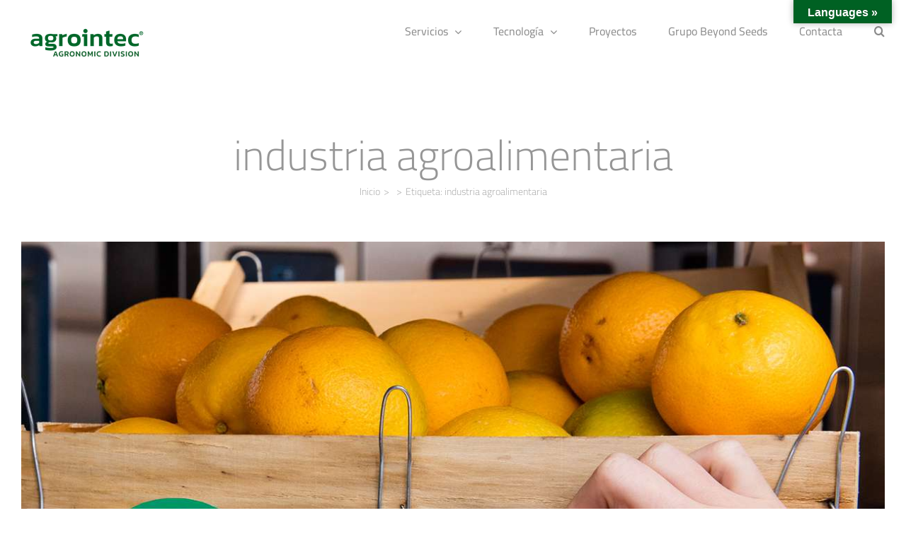

--- FILE ---
content_type: text/html; charset=UTF-8
request_url: https://www.agrointec.com/tag/industria-agroalimentaria/
body_size: 18487
content:
<!DOCTYPE html>
<html class="avada-html-layout-wide avada-html-header-position-top avada-html-is-archive" lang="es" prefix="og: http://ogp.me/ns# fb: http://ogp.me/ns/fb#">
<head>
	<meta http-equiv="X-UA-Compatible" content="IE=edge" />
	<meta http-equiv="Content-Type" content="text/html; charset=utf-8"/>
	<meta name="viewport" content="width=device-width, initial-scale=1" />
	<title>industria agroalimentaria &#8211; Agrointec</title>
<link rel='dns-prefetch' href='//translate.google.com' />
<link rel='dns-prefetch' href='//s.w.org' />
<link rel="alternate" type="application/rss+xml" title="Agrointec &raquo; Feed" href="https://www.agrointec.com/feed/" />
<link rel="alternate" type="text/calendar" title="Agrointec &raquo; iCal Feed" href="https://www.agrointec.com/events/?ical=1" />
		
		
		
		
				<link rel="alternate" type="application/rss+xml" title="Agrointec &raquo; Etiqueta industria agroalimentaria del feed" href="https://www.agrointec.com/tag/industria-agroalimentaria/feed/" />
		<script type="text/javascript">
			window._wpemojiSettings = {"baseUrl":"https:\/\/s.w.org\/images\/core\/emoji\/13.0.0\/72x72\/","ext":".png","svgUrl":"https:\/\/s.w.org\/images\/core\/emoji\/13.0.0\/svg\/","svgExt":".svg","source":{"concatemoji":"https:\/\/www.agrointec.com\/wp-includes\/js\/wp-emoji-release.min.js?ver=5.5.17"}};
			!function(e,a,t){var n,r,o,i=a.createElement("canvas"),p=i.getContext&&i.getContext("2d");function s(e,t){var a=String.fromCharCode;p.clearRect(0,0,i.width,i.height),p.fillText(a.apply(this,e),0,0);e=i.toDataURL();return p.clearRect(0,0,i.width,i.height),p.fillText(a.apply(this,t),0,0),e===i.toDataURL()}function c(e){var t=a.createElement("script");t.src=e,t.defer=t.type="text/javascript",a.getElementsByTagName("head")[0].appendChild(t)}for(o=Array("flag","emoji"),t.supports={everything:!0,everythingExceptFlag:!0},r=0;r<o.length;r++)t.supports[o[r]]=function(e){if(!p||!p.fillText)return!1;switch(p.textBaseline="top",p.font="600 32px Arial",e){case"flag":return s([127987,65039,8205,9895,65039],[127987,65039,8203,9895,65039])?!1:!s([55356,56826,55356,56819],[55356,56826,8203,55356,56819])&&!s([55356,57332,56128,56423,56128,56418,56128,56421,56128,56430,56128,56423,56128,56447],[55356,57332,8203,56128,56423,8203,56128,56418,8203,56128,56421,8203,56128,56430,8203,56128,56423,8203,56128,56447]);case"emoji":return!s([55357,56424,8205,55356,57212],[55357,56424,8203,55356,57212])}return!1}(o[r]),t.supports.everything=t.supports.everything&&t.supports[o[r]],"flag"!==o[r]&&(t.supports.everythingExceptFlag=t.supports.everythingExceptFlag&&t.supports[o[r]]);t.supports.everythingExceptFlag=t.supports.everythingExceptFlag&&!t.supports.flag,t.DOMReady=!1,t.readyCallback=function(){t.DOMReady=!0},t.supports.everything||(n=function(){t.readyCallback()},a.addEventListener?(a.addEventListener("DOMContentLoaded",n,!1),e.addEventListener("load",n,!1)):(e.attachEvent("onload",n),a.attachEvent("onreadystatechange",function(){"complete"===a.readyState&&t.readyCallback()})),(n=t.source||{}).concatemoji?c(n.concatemoji):n.wpemoji&&n.twemoji&&(c(n.twemoji),c(n.wpemoji)))}(window,document,window._wpemojiSettings);
		</script>
		<style type="text/css">
img.wp-smiley,
img.emoji {
	display: inline !important;
	border: none !important;
	box-shadow: none !important;
	height: 1em !important;
	width: 1em !important;
	margin: 0 .07em !important;
	vertical-align: -0.1em !important;
	background: none !important;
	padding: 0 !important;
}
</style>
	<link rel='stylesheet' id='wc-block-vendors-style-css'  href='https://www.agrointec.com/wp-content/plugins/woocommerce/packages/woocommerce-blocks/build/vendors-style.css?ver=5.3.3' type='text/css' media='all' />
<link rel='stylesheet' id='wc-block-style-css'  href='https://www.agrointec.com/wp-content/plugins/woocommerce/packages/woocommerce-blocks/build/style.css?ver=5.3.3' type='text/css' media='all' />
<link rel='stylesheet' id='google-language-translator-css'  href='https://www.agrointec.com/wp-content/plugins/google-language-translator/css/style.css?ver=6.0.15' type='text/css' media='' />
<link rel='stylesheet' id='glt-toolbar-styles-css'  href='https://www.agrointec.com/wp-content/plugins/google-language-translator/css/toolbar.css?ver=6.0.15' type='text/css' media='' />
<link rel='stylesheet' id='rs-plugin-settings-css'  href='https://www.agrointec.com/wp-content/plugins/revslider/public/assets/css/rs6.css?ver=6.0.5' type='text/css' media='all' />
<style id='rs-plugin-settings-inline-css' type='text/css'>
#rs-demo-id {}
</style>
<style id='woocommerce-inline-inline-css' type='text/css'>
.woocommerce form .form-row .required { visibility: visible; }
</style>
<link rel='stylesheet' id='avada-stylesheet-css'  href='https://www.agrointec.com/wp-content/themes/Avada/assets/css/style.min.css?ver=6.1.2' type='text/css' media='all' />
<!--[if IE]>
<link rel='stylesheet' id='avada-IE-css'  href='https://www.agrointec.com/wp-content/themes/Avada/assets/css/ie.min.css?ver=6.1.2' type='text/css' media='all' />
<style id='avada-IE-inline-css' type='text/css'>
.avada-select-parent .select-arrow{background-color:#ffffff}
.select-arrow{background-color:#ffffff}
</style>
<![endif]-->
<link rel='stylesheet' id='fusion-dynamic-css-css'  href='https://www.agrointec.com/wp-content/uploads/fusion-styles/471ec58864f43427b9105f31b3eec817.min.css?ver=2.1.2' type='text/css' media='all' />
<script type="text/template" id="tmpl-variation-template">
	<div class="woocommerce-variation-description">{{{ data.variation.variation_description }}}</div>
	<div class="woocommerce-variation-price">{{{ data.variation.price_html }}}</div>
	<div class="woocommerce-variation-availability">{{{ data.variation.availability_html }}}</div>
</script>
<script type="text/template" id="tmpl-unavailable-variation-template">
	<p>Lo sentimos, este producto no está disponible. Por favor elige otra combinación.</p>
</script>
<script type='text/javascript' src='https://www.agrointec.com/wp-includes/js/jquery/jquery.js?ver=1.12.4-wp' id='jquery-core-js'></script>
<script type='text/javascript' src='https://www.agrointec.com/wp-content/plugins/revslider/public/assets/js/revolution.tools.min.js?ver=6.0' id='tp-tools-js'></script>
<script type='text/javascript' src='https://www.agrointec.com/wp-content/plugins/revslider/public/assets/js/rs6.min.js?ver=6.0.5' id='revmin-js'></script>
<link rel="https://api.w.org/" href="https://www.agrointec.com/wp-json/" /><link rel="alternate" type="application/json" href="https://www.agrointec.com/wp-json/wp/v2/tags/374" /><link rel="EditURI" type="application/rsd+xml" title="RSD" href="https://www.agrointec.com/xmlrpc.php?rsd" />
<link rel="wlwmanifest" type="application/wlwmanifest+xml" href="https://www.agrointec.com/wp-includes/wlwmanifest.xml" /> 
<meta name="generator" content="WordPress 5.5.17" />
<meta name="generator" content="WooCommerce 5.5.4" />
<style>p.hello{font-size:12px;color:darkgray;}#google_language_translator,#flags{text-align:left;}#google_language_translator,#language{clear:both;width:160px;text-align:right;}#language{float:right;}#flags{text-align:right;width:165px;float:right;clear:right;}#flags ul{float:right!important;}p.hello{text-align:right;float:right;clear:both;}.glt-clear{height:0px;clear:both;margin:0px;padding:0px;}#flags{width:165px;}#flags a{display:inline-block;margin-left:2px;}#google_language_translator a{display:none!important;}.goog-te-gadget{color:transparent!important;}.goog-te-gadget{font-size:0px!important;}.goog-branding{display:none;}.goog-tooltip{display: none!important;}.goog-tooltip:hover{display: none!important;}.goog-text-highlight{background-color:transparent!important;border:none!important;box-shadow:none!important;}#google_language_translator select.goog-te-combo{color:#32373c;}.goog-te-banner-frame{visibility:hidden!important;}body{top:0px!important;}#goog-gt-tt{display:none!important;}#glt-translate-trigger{bottom:auto;top:0;}.tool-container.tool-top{top:50px!important;bottom:auto!important;}.tool-container.tool-top .arrow{border-color:transparent transparent #d0cbcb; top:-14px;}#glt-translate-trigger > span{color:#ffffff;}#glt-translate-trigger{background:#006123;}.goog-te-gadget .goog-te-combo{width:100%;}</style><meta name="tec-api-version" content="v1"><meta name="tec-api-origin" content="https://www.agrointec.com"><link rel="https://theeventscalendar.com/" href="https://www.agrointec.com/wp-json/tribe/events/v1/events/?tags=industria-agroalimentaria" /><style type="text/css" id="css-fb-visibility">@media screen and (max-width: 640px){body:not(.fusion-builder-ui-wireframe) .fusion-no-small-visibility{display:none !important;}}@media screen and (min-width: 641px) and (max-width: 1024px){body:not(.fusion-builder-ui-wireframe) .fusion-no-medium-visibility{display:none !important;}}@media screen and (min-width: 1025px){body:not(.fusion-builder-ui-wireframe) .fusion-no-large-visibility{display:none !important;}}</style>	<noscript><style>.woocommerce-product-gallery{ opacity: 1 !important; }</style></noscript>
	<meta name="generator" content="Powered by Slider Revolution 6.0.5 - responsive, Mobile-Friendly Slider Plugin for WordPress with comfortable drag and drop interface." />
<link rel="icon" href="https://www.agrointec.com/wp-content/uploads/2018/05/cropped-AgrointecAvatar512px-32x32.png" sizes="32x32" />
<link rel="icon" href="https://www.agrointec.com/wp-content/uploads/2018/05/cropped-AgrointecAvatar512px-192x192.png" sizes="192x192" />
<link rel="apple-touch-icon" href="https://www.agrointec.com/wp-content/uploads/2018/05/cropped-AgrointecAvatar512px-180x180.png" />
<meta name="msapplication-TileImage" content="https://www.agrointec.com/wp-content/uploads/2018/05/cropped-AgrointecAvatar512px-270x270.png" />
<script type="text/javascript">function setREVStartSize(a){try{var b,c=document.getElementById(a.c).parentNode.offsetWidth;if(c=0===c||isNaN(c)?window.innerWidth:c,a.tabw=void 0===a.tabw?0:parseInt(a.tabw),a.thumbw=void 0===a.thumbw?0:parseInt(a.thumbw),a.tabh=void 0===a.tabh?0:parseInt(a.tabh),a.thumbh=void 0===a.thumbh?0:parseInt(a.thumbh),a.tabhide=void 0===a.tabhide?0:parseInt(a.tabhide),a.thumbhide=void 0===a.thumbhide?0:parseInt(a.thumbhide),a.mh=void 0===a.mh||""==a.mh?0:a.mh,"fullscreen"===a.layout||"fullscreen"===a.l)b=Math.max(a.mh,window.innerHeight);else{for(var d in a.gw=Array.isArray(a.gw)?a.gw:[a.gw],a.rl)(void 0===a.gw[d]||0===a.gw[d])&&(a.gw[d]=a.gw[d-1]);for(var d in a.gh=void 0===a.el||""===a.el||Array.isArray(a.el)&&0==a.el.length?a.gh:a.el,a.gh=Array.isArray(a.gh)?a.gh:[a.gh],a.rl)(void 0===a.gh[d]||0===a.gh[d])&&(a.gh[d]=a.gh[d-1]);var e,f=Array(a.rl.length),g=0;for(var d in a.tabw=a.tabhide>=c?0:a.tabw,a.thumbw=a.thumbhide>=c?0:a.thumbw,a.tabh=a.tabhide>=c?0:a.tabh,a.thumbh=a.thumbhide>=c?0:a.thumbh,a.rl)f[d]=a.rl[d]<window.innerWidth?0:a.rl[d];for(var d in e=f[0],f)e>f[d]&&0<f[d]&&(e=f[d],g=d);var h=c>a.gw[g]+a.tabw+a.thumbw?1:(c-(a.tabw+a.thumbw))/a.gw[g];b=a.gh[g]*h+(a.tabh+a.thumbh)}void 0===window.rs_init_css&&(window.rs_init_css=document.head.appendChild(document.createElement("style"))),document.getElementById(a.c).height=b,window.rs_init_css.innerHTML+="#"+a.c+"_wrapper { height: "+b+"px }"}catch(a){console.log("Failure at Presize of Slider:"+a)}};</script>
		<script type="text/javascript">
			var doc = document.documentElement;
			doc.setAttribute( 'data-useragent', navigator.userAgent );
		</script>
		
	</head>

<body class="archive tag tag-industria-agroalimentaria tag-374 theme-Avada woocommerce-no-js tribe-no-js fusion-image-hovers fusion-pagination-sizing fusion-button_size-large fusion-button_type-flat fusion-button_span-no avada-image-rollover-circle-no avada-image-rollover-yes avada-image-rollover-direction-fade fusion-body ltr fusion-sticky-header no-mobile-sticky-header no-mobile-slidingbar no-mobile-totop avada-has-rev-slider-styles fusion-disable-outline fusion-sub-menu-fade mobile-logo-pos-left layout-wide-mode avada-has-boxed-modal-shadow-none layout-scroll-offset-full avada-has-zero-margin-offset-top fusion-top-header menu-text-align-center fusion-woo-product-design-classic fusion-woo-shop-page-columns-4 fusion-woo-related-columns-4 fusion-woo-archive-page-columns-3 avada-has-woo-gallery-disabled mobile-menu-design-modern fusion-show-pagination-text fusion-header-layout-v1 avada-responsive avada-footer-fx-none avada-menu-highlight-style-bar fusion-search-form-classic fusion-main-menu-search-dropdown fusion-avatar-square avada-dropdown-styles avada-blog-layout-grid avada-blog-archive-layout-large avada-ec-not-100-width avada-ec-meta-layout-sidebar avada-header-shadow-no avada-menu-icon-position-left avada-has-megamenu-shadow avada-has-mainmenu-dropdown-divider avada-has-pagetitle-100-width avada-has-main-nav-search-icon avada-has-titlebar-content_only avada-has-pagination-padding avada-flyout-menu-direction-fade">
		<a class="skip-link screen-reader-text" href="#content">Skip to content</a>

	<div id="boxed-wrapper">
		<div class="fusion-sides-frame"></div>
		<div id="wrapper" class="fusion-wrapper">
			<div id="home" style="position:relative;top:-1px;"></div>
						
			
		<div id="sliders-container">
					</div>
				
			
			<header class="fusion-header-wrapper">
				<div class="fusion-header-v1 fusion-logo-alignment fusion-logo-left fusion-sticky-menu- fusion-sticky-logo- fusion-mobile-logo-  fusion-mobile-menu-design-modern">
					<div class="fusion-header-sticky-height"></div>
<div class="fusion-header">
	<div class="fusion-row">
					<div class="fusion-logo" data-margin-top="31px" data-margin-bottom="31px" data-margin-left="0px" data-margin-right="0px">
			<a class="fusion-logo-link"  href="https://www.agrointec.com/" >

						<!-- standard logo -->
			<img src="https://www.agrointec.com/wp-content/uploads/2023/12/agrointec-1x.png" srcset="https://www.agrointec.com/wp-content/uploads/2023/12/agrointec-1x.png 1x, https://www.agrointec.com/wp-content/uploads/2023/12/agrointec-2x.png 2x" width="182" height="55" style="max-height:55px;height:auto;" alt="Agrointec Logo" data-retina_logo_url="https://www.agrointec.com/wp-content/uploads/2023/12/agrointec-2x.png" class="fusion-standard-logo" />

			
					</a>
		</div>		<nav class="fusion-main-menu" aria-label="Menú principal"><ul id="menu-menu-principal" class="fusion-menu"><li  id="menu-item-15791"  class="menu-item menu-item-type-post_type menu-item-object-page menu-item-has-children menu-item-15791 fusion-dropdown-menu"  data-item-id="15791"><a  href="https://www.agrointec.com/servicios-destacados/" class="fusion-bar-highlight"><span class="menu-text">Servicios</span> <span class="fusion-caret"><i class="fusion-dropdown-indicator"></i></span></a><ul class="sub-menu"><li  id="menu-item-15022"  class="menu-item menu-item-type-custom menu-item-object-custom menu-item-15022 fusion-dropdown-submenu" ><a  href="https://www.agrointec.com/portfolio-items/consultoria-ingenieria-agro/" class="fusion-bar-highlight"><span>Consultoría e Ingeniería Agro</span></a></li><li  id="menu-item-16840"  class="menu-item menu-item-type-custom menu-item-object-custom menu-item-16840 fusion-dropdown-submenu" ><a  href="https://www.agrointec.com/portfolio-items/consultoria-gestion-idi/" class="fusion-bar-highlight"><span>Consultoría de Gestión de I+D+i</span></a></li><li  id="menu-item-19267"  class="menu-item menu-item-type-post_type menu-item-object-page menu-item-19267 fusion-dropdown-submenu" ><a  href="https://www.agrointec.com/biofuncionalizacion/" class="fusion-bar-highlight"><span>Biofuncionalización de Productos Hortofrutícolas</span></a></li></ul></li><li  id="menu-item-12608"  class="menu-item menu-item-type-custom menu-item-object-custom menu-item-has-children menu-item-12608 fusion-dropdown-menu"  data-item-id="12608"><a  class="fusion-bar-highlight"><span class="menu-text">Tecnología</span> <span class="fusion-caret"><i class="fusion-dropdown-indicator"></i></span></a><ul class="sub-menu"><li  id="menu-item-19593"  class="menu-item menu-item-type-post_type menu-item-object-page menu-item-has-children menu-item-19593 fusion-dropdown-submenu" ><a  href="https://www.agrointec.com/agricultura-vertical/" class="fusion-bar-highlight"><span>Agricultura Vertical</span> <span class="fusion-caret"><i class="fusion-dropdown-indicator"></i></span></a><ul class="sub-menu"><li  id="menu-item-19777"  class="menu-item menu-item-type-custom menu-item-object-custom menu-item-19777" ><a  href="https://www.agrointec.com/producto/growpipes-sistema-modular-agricultura-vertical/" class="fusion-bar-highlight"><span>Sistema modular para Agricultura Vertical</span></a></li><li  id="menu-item-19778"  class="menu-item menu-item-type-custom menu-item-object-custom menu-item-19778" ><a  href="https://www.agrointec.com/producto/contenedor-20ft-40ft-sav-a-medida/" class="fusion-bar-highlight"><span>CONTENEDOR 20/40 ft &#8211; Agricultura vertical a medida</span></a></li><li  id="menu-item-19821"  class="menu-item menu-item-type-custom menu-item-object-custom menu-item-19821" ><a  href="https://www.agrointec.com/producto/nidopro-sistema-hidroponico-inteligente-cultivo-vertical/" class="fusion-bar-highlight"><span>NIDO PRO. Sistema hidropónico inteligente para cultivo vertical</span></a></li><li  id="menu-item-19822"  class="menu-item menu-item-type-custom menu-item-object-custom menu-item-19822" ><a  href="https://www.agrointec.com/producto/felix-lampara-led-inteligente-cultivo/" class="fusion-bar-highlight"><span>FELIX. Lámpara LED inteligente de cultivo</span></a></li></ul></li><li  id="menu-item-19919"  class="menu-item menu-item-type-post_type menu-item-object-page menu-item-19919 fusion-dropdown-submenu" ><a  href="https://www.agrointec.com/biopolimero-agarene/" class="fusion-bar-highlight"><span>Biopolímero Agarene</span></a></li><li  id="menu-item-14754"  class="menu-item menu-item-type-custom menu-item-object-custom menu-item-has-children menu-item-14754 fusion-dropdown-submenu" ><a  class="fusion-bar-highlight"><span>Equipamiento</span> <span class="fusion-caret"><i class="fusion-dropdown-indicator"></i></span></a><ul class="sub-menu"><li  id="menu-item-13223"  class="menu-item menu-item-type-post_type menu-item-object-page menu-item-has-children menu-item-13223" ><a  href="https://www.agrointec.com/seedmach/" class="fusion-bar-highlight"><span>SEEDMACH®</span> <span class="fusion-caret"><i class="fusion-dropdown-indicator"></i></span></a><ul class="sub-menu"><li  id="menu-item-15028"  class="menu-item menu-item-type-custom menu-item-object-custom menu-item-15028" ><a  href="https://www.agrointec.com/producto/seedmach-hsw-contadora-semillas-por-peso/" class="fusion-bar-highlight"><span>HSW &#8211; Contadora por peso</span></a></li><li  id="menu-item-19248"  class="menu-item menu-item-type-custom menu-item-object-custom menu-item-19248" ><a  href="https://www.agrointec.com/producto/seedmach-hsw-contadora-por-vision-artificial/" class="fusion-bar-highlight"><span>HSV &#8211; Contadora y envasadora por visión artificial</span></a></li><li  id="menu-item-15027"  class="menu-item menu-item-type-custom menu-item-object-custom menu-item-15027" ><a  href="https://www.agrointec.com/producto/seedmach-countek-pro-seedcounts-y-muestras/" class="fusion-bar-highlight"><span>COUNTEK PRO &#8211; Entorno de trabajo para Seedcounts y muestras</span></a></li></ul></li><li  id="menu-item-17108"  class="menu-item menu-item-type-custom menu-item-object-custom menu-item-has-children menu-item-17108" ><a  class="fusion-bar-highlight"><span>Envasadoras agroalimentarias</span> <span class="fusion-caret"><i class="fusion-dropdown-indicator"></i></span></a><ul class="sub-menu"><li  id="menu-item-17272"  class="menu-item menu-item-type-custom menu-item-object-custom menu-item-17272" ><a  href="https://www.agrointec.com/producto/seedmach-hsw-contadora-semillas-por-peso/" class="fusion-bar-highlight"><span>HSW &#8211; Contadora por peso</span></a></li><li  id="menu-item-19245"  class="menu-item menu-item-type-custom menu-item-object-custom menu-item-19245" ><a  href="https://www.agrointec.com/producto/seedmach-hsw-contadora-por-vision-artificial/" class="fusion-bar-highlight"><span>HSV &#8211; Contadora y envasadora por visión artificial</span></a></li></ul></li><li  id="menu-item-16192"  class="menu-item menu-item-type-custom menu-item-object-custom menu-item-has-children menu-item-16192" ><a  href="https://www.agrointec.com/categoria-producto/balanzas/" class="fusion-bar-highlight"><span>Balanzas de precisión</span> <span class="fusion-caret"><i class="fusion-dropdown-indicator"></i></span></a><ul class="sub-menu"><li  id="menu-item-16199"  class="menu-item menu-item-type-custom menu-item-object-custom menu-item-16199" ><a  href="https://www.agrointec.com/producto/bar260112-balanza-de-precision/" class="fusion-bar-highlight"><span>BAR260112 &#8211; Balanza de precisión</span></a></li><li  id="menu-item-16193"  class="menu-item menu-item-type-custom menu-item-object-custom menu-item-16193" ><a  href="https://www.agrointec.com/producto/hl260346-balanza-de-alta-precision/" class="fusion-bar-highlight"><span>HL260346 &#8211; Balanza de alta precisión</span></a></li><li  id="menu-item-16195"  class="menu-item menu-item-type-custom menu-item-object-custom menu-item-16195" ><a  href="https://www.agrointec.com/producto/hz2620254-balanza-alta-precision/" class="fusion-bar-highlight"><span>HZ260254 &#8211; Balanza de alta precisión apantallada</span></a></li><li  id="menu-item-16194"  class="menu-item menu-item-type-custom menu-item-object-custom menu-item-16194" ><a  href="https://www.agrointec.com/producto/hlv120-analizadora-de-humedad/" class="fusion-bar-highlight"><span>HLV120 &#8211; Analizador de humedad</span></a></li></ul></li></ul></li></ul></li><li  id="menu-item-15843"  class="menu-item menu-item-type-post_type menu-item-object-page menu-item-15843"  data-item-id="15843"><a  href="https://www.agrointec.com/investigacion-desarrollo-innovacion-2/" class="fusion-bar-highlight"><span class="menu-text">Proyectos</span></a></li><li  id="menu-item-19833"  class="menu-item menu-item-type-custom menu-item-object-custom menu-item-19833"  data-item-id="19833"><a  href="https://beyond-seeds.com/" class="fusion-bar-highlight"><span class="menu-text">Grupo Beyond Seeds</span></a></li><li  id="menu-item-19873"  class="menu-item menu-item-type-custom menu-item-object-custom menu-item-19873"  data-item-id="19873"><a  href="https://beyond-seeds.com/contacto" class="fusion-bar-highlight"><span class="menu-text">Contacta</span></a></li><li class="fusion-custom-menu-item fusion-main-menu-search"><a class="fusion-main-menu-icon fusion-bar-highlight" href="#" aria-label="Buscar" data-title="Buscar" title="Buscar"></a><div class="fusion-custom-menu-item-contents"><form role="search" class="searchform fusion-search-form fusion-live-search" method="get" action="https://www.agrointec.com/">
	<div class="fusion-search-form-content">
		<div class="fusion-search-field search-field">
			<label><span class="screen-reader-text">Buscar:</span>
									<input type="search" value="" name="s" class="s" placeholder="Buscar..." required aria-required="true" aria-label="Buscar..."/>
							</label>
		</div>
		<div class="fusion-search-button search-button">
			<input type="submit" class="fusion-search-submit searchsubmit" value="&#xf002;" />
					</div>
	</div>
	</form>
</div></li></ul></nav>	<div class="fusion-mobile-menu-icons">
							<a href="#" class="fusion-icon fusion-icon-bars" aria-label="Alternar menú móvil" aria-expanded="false"></a>
		
		
		
			</div>

<nav class="fusion-mobile-nav-holder fusion-mobile-menu-text-align-left" aria-label="Main Menu Mobile"></nav>

					</div>
</div>
				</div>
				<div class="fusion-clearfix"></div>
			</header>
			
			<div class="avada-page-titlebar-wrapper">
				<div class="fusion-page-title-bar fusion-page-title-bar-none fusion-page-title-bar-center">
	<div class="fusion-page-title-row">
		<div class="fusion-page-title-wrapper">
			<div class="fusion-page-title-captions">

																			<h1 class="entry-title">industria agroalimentaria</h1>

									
															<div class="fusion-page-title-secondary">
							<div class="fusion-breadcrumbs" itemscope itemtype="https://schema.org/BreadcrumbList"><span itemprop="itemListElement" itemscope itemtype="https://schema.org/ListItem"><a itemprop="item" href="https://www.agrointec.com"><span itemprop="name">Inicio</span></a><meta itemprop="position" content="1"></span><span class="fusion-breadcrumb-sep">></span><span itemprop="itemListElement" itemscope itemtype="https://schema.org/ListItem"><span itemprop="name"></span><meta itemprop="position" content="2"></span><span class="fusion-breadcrumb-sep">></span>Etiqueta: <span itemprop="itemListElement" itemscope itemtype="https://schema.org/ListItem"><span itemprop="name" class="breadcrumb-leaf">industria agroalimentaria</span><meta itemprop="position" content="3"></span></div>						</div>
									
			</div>

			
		</div>
	</div>
</div>
			</div>

						<main id="main" class="clearfix ">
				<div class="fusion-row" style="">
<section id="content" class="full-width" style="width: 100%;">
	
	<div id="posts-container" class="fusion-blog-archive fusion-blog-layout-large-wrapper fusion-clearfix">
	<div class="fusion-posts-container fusion-blog-layout-large fusion-blog-pagination fusion-blog-rollover " data-pages="1">
		
		
													<article id="post-17714" class="fusion-post-large  post fusion-clearfix post-17714 type-post status-publish format-standard has-post-thumbnail hentry category-actualidad category-marketing tag-agricultura tag-agroindustria tag-agrointec tag-api tag-ataques-ddos tag-bitcoin tag-blockchain tag-casper tag-chaincode tag-crud tag-dapps tag-economia tag-eoa tag-food-trust tag-fork tag-github tag-golang tag-hash tag-ibm tag-industria-agroalimentaria tag-innovacion tag-mineros tag-protocolo-gossip tag-trazabilidad">
				
				
				
									

		<div class="fusion-flexslider flexslider fusion-flexslider-loading fusion-post-slideshow">
		<ul class="slides">
																		<li>

<div  class="fusion-image-wrapper" aria-haspopup="true">
	
	
		
					<img width="1240" height="930" src="https://www.agrointec.com/wp-content/uploads/2018/12/ImagenFoodTrustIBMcajaNaranjas.jpeg" class="attachment-full size-full wp-post-image" alt="" loading="lazy" srcset="https://www.agrointec.com/wp-content/uploads/2018/12/ImagenFoodTrustIBMcajaNaranjas-200x150.jpeg 200w, https://www.agrointec.com/wp-content/uploads/2018/12/ImagenFoodTrustIBMcajaNaranjas-400x300.jpeg 400w, https://www.agrointec.com/wp-content/uploads/2018/12/ImagenFoodTrustIBMcajaNaranjas-600x450.jpeg 600w, https://www.agrointec.com/wp-content/uploads/2018/12/ImagenFoodTrustIBMcajaNaranjas-800x600.jpeg 800w, https://www.agrointec.com/wp-content/uploads/2018/12/ImagenFoodTrustIBMcajaNaranjas-1200x900.jpeg 1200w, https://www.agrointec.com/wp-content/uploads/2018/12/ImagenFoodTrustIBMcajaNaranjas.jpeg 1240w" sizes="(max-width: 800px) 100vw, 1240px" />
	

		<div class="fusion-rollover">
	<div class="fusion-rollover-content">

														<a class="fusion-rollover-link" href="https://www.agrointec.com/2019/03/01/blockchain-agroalimentario-glosario-de-terminos/">BLOCKCHAIN AGROALIMENTARIO &#8211; GLOSARIO DE TÉRMINOS</a>
			
								
										
								
												<h4 class="fusion-rollover-title">
					<a href="https://www.agrointec.com/2019/03/01/blockchain-agroalimentario-glosario-de-terminos/">
						BLOCKCHAIN AGROALIMENTARIO &#8211; GLOSARIO DE TÉRMINOS					</a>
				</h4>
			
														<div class="fusion-rollover-categories"><a href="https://www.agrointec.com/category/actualidad/" rel="tag">Actualidad</a>, <a href="https://www.agrointec.com/category/marketing/" rel="tag">Marketing</a></div>					
		
				<a class="fusion-link-wrapper" href="https://www.agrointec.com/2019/03/01/blockchain-agroalimentario-glosario-de-terminos/" aria-label="BLOCKCHAIN AGROALIMENTARIO &#8211; GLOSARIO DE TÉRMINOS"></a>
	</div>
</div>

	
</div>
</li>
																																																																														</ul>
	</div>
				
				
				
				<div class="fusion-post-content post-content">
					<h2 class="entry-title fusion-post-title"><a href="https://www.agrointec.com/2019/03/01/blockchain-agroalimentario-glosario-de-terminos/">BLOCKCHAIN AGROALIMENTARIO &#8211; GLOSARIO DE TÉRMINOS</a></h2>
										
					<div class="fusion-post-content-container">
						<p> Blockchain parece que ha llegado para quedarse en el sector agroalimentario. Confianza, transparencia y trazabilidad son algunos de los beneficios que puede generar esta tecnología en la cadena de producción y suministro de alimentos.   En este artículo intentamos arrojar algo de luz con un glosario de los términos clave para no perderse [...]</p>					</div>
				</div>

				
																			<div class="fusion-meta-info">
																						<div class="fusion-alignleft">Por <span class="vcard"><span class="fn"><a href="https://www.agrointec.com/author/alfredo-sanchezgimeno/" title="Entradas de Departamento de Innovación" rel="author">Departamento de Innovación</a></span></span><span class="fusion-inline-sep">|</span><span class="updated rich-snippet-hidden">2021-05-05T08:57:46+00:00</span><span>marzo 1st, 2019</span><span class="fusion-inline-sep">|</span><a href="https://www.agrointec.com/category/actualidad/" rel="category tag">Actualidad</a>, <a href="https://www.agrointec.com/category/marketing/" rel="category tag">Marketing</a><span class="fusion-inline-sep">|</span></div>							
																														<div class="fusion-alignright">
									<a href="https://www.agrointec.com/2019/03/01/blockchain-agroalimentario-glosario-de-terminos/" class="fusion-read-more">
										Más información									</a>
								</div>
													</div>
									
				
							</article>

			
											<article id="post-17601" class="fusion-post-large  post fusion-clearfix post-17601 type-post status-publish format-standard has-post-thumbnail hentry category-actualidad category-opinion-de-expertos tag-agricultura tag-agroindustria tag-agrointec tag-blockchain tag-economia tag-expertos tag-food-trust tag-ibm tag-industria-agroalimentaria tag-innovacion tag-marcos-enriquez-boix tag-modelo-agricola tag-modelo-almeria tag-tomate-raf tag-trazabilidad">
				
				
				
									

		<div class="fusion-flexslider flexslider fusion-flexslider-loading fusion-post-slideshow">
		<ul class="slides">
																		<li>

<div  class="fusion-image-wrapper" aria-haspopup="true">
	
	
		
					<img width="1238" height="852" src="https://www.agrointec.com/wp-content/uploads/2019/02/tomate-raf-8-90.jpg" class="attachment-full size-full wp-post-image" alt="" loading="lazy" srcset="https://www.agrointec.com/wp-content/uploads/2019/02/tomate-raf-8-90-200x138.jpg 200w, https://www.agrointec.com/wp-content/uploads/2019/02/tomate-raf-8-90-400x275.jpg 400w, https://www.agrointec.com/wp-content/uploads/2019/02/tomate-raf-8-90-600x413.jpg 600w, https://www.agrointec.com/wp-content/uploads/2019/02/tomate-raf-8-90-800x551.jpg 800w, https://www.agrointec.com/wp-content/uploads/2019/02/tomate-raf-8-90-1200x826.jpg 1200w, https://www.agrointec.com/wp-content/uploads/2019/02/tomate-raf-8-90.jpg 1238w" sizes="(max-width: 800px) 100vw, 1238px" />
	

		<div class="fusion-rollover">
	<div class="fusion-rollover-content">

														<a class="fusion-rollover-link" href="https://www.agrointec.com/2019/02/19/tomate-raf-blockchain/">«TOMATE RAF A 8,90 EL KILO» ES LO QUE SABE EL CONSUMIDOR SOBRE MI PRODUCTO</a>
			
								
										
								
												<h4 class="fusion-rollover-title">
					<a href="https://www.agrointec.com/2019/02/19/tomate-raf-blockchain/">
						«TOMATE RAF A 8,90 EL KILO» ES LO QUE SABE EL CONSUMIDOR SOBRE MI PRODUCTO					</a>
				</h4>
			
														<div class="fusion-rollover-categories"><a href="https://www.agrointec.com/category/actualidad/" rel="tag">Actualidad</a>, <a href="https://www.agrointec.com/category/opinion-de-expertos/" rel="tag">Opinión de Expertos</a></div>					
		
				<a class="fusion-link-wrapper" href="https://www.agrointec.com/2019/02/19/tomate-raf-blockchain/" aria-label="«TOMATE RAF A 8,90 EL KILO» ES LO QUE SABE EL CONSUMIDOR SOBRE MI PRODUCTO"></a>
	</div>
</div>

	
</div>
</li>
																																																																														</ul>
	</div>
				
				
				
				<div class="fusion-post-content post-content">
					<h2 class="entry-title fusion-post-title"><a href="https://www.agrointec.com/2019/02/19/tomate-raf-blockchain/">«TOMATE RAF A 8,90 EL KILO» ES LO QUE SABE EL CONSUMIDOR SOBRE MI PRODUCTO</a></h2>
										
					<div class="fusion-post-content-container">
						<p> La trazabilidad y la transparencia que aporta la tecnología Blockchain permite destacar a los productos que tienen más calidad, por delante de los demás.   “Tomate RAF a 8,90 el kilo” es lo que sabe el consumidor sobre mi producto. Este comentario me lo hizo el responsable de calidad de una cooperativa de [...]</p>					</div>
				</div>

				
																			<div class="fusion-meta-info">
																						<div class="fusion-alignleft">Por <span class="vcard"><span class="fn"><a href="https://www.agrointec.com/author/comunicacion/" title="Entradas de Departamento de Comunicación" rel="author">Departamento de Comunicación</a></span></span><span class="fusion-inline-sep">|</span><span class="updated rich-snippet-hidden">2021-05-05T08:58:47+00:00</span><span>febrero 19th, 2019</span><span class="fusion-inline-sep">|</span><a href="https://www.agrointec.com/category/actualidad/" rel="category tag">Actualidad</a>, <a href="https://www.agrointec.com/category/opinion-de-expertos/" rel="category tag">Opinión de Expertos</a><span class="fusion-inline-sep">|</span></div>							
																														<div class="fusion-alignright">
									<a href="https://www.agrointec.com/2019/02/19/tomate-raf-blockchain/" class="fusion-read-more">
										Más información									</a>
								</div>
													</div>
									
				
							</article>

			
											<article id="post-18376" class="fusion-post-large  post fusion-clearfix post-18376 type-post status-publish format-standard has-post-thumbnail hentry category-sin-categorizar tag-agricultura tag-agroindustria tag-agrointec tag-alfredo-sanchez-fernandez tag-cluster tag-digitalizacion tag-economia tag-expertos tag-industria-agroalimentaria tag-innovacion tag-modelo-agricola tag-modelo-almeria tag-pita tag-presente">
				
				
				
									

		<div class="fusion-flexslider flexslider fusion-flexslider-loading fusion-post-slideshow">
		<ul class="slides">
																		<li>

<div  class="fusion-image-wrapper" aria-haspopup="true">
	
	
		
					<img width="2493" height="1637" src="https://www.agrointec.com/wp-content/uploads/2016/08/Fotolia_107086396_Subscription_Monthly_XXL-e1531918511919.jpg" class="attachment-full size-full wp-post-image" alt="" loading="lazy" srcset="https://www.agrointec.com/wp-content/uploads/2016/08/Fotolia_107086396_Subscription_Monthly_XXL-e1531918511919-200x131.jpg 200w, https://www.agrointec.com/wp-content/uploads/2016/08/Fotolia_107086396_Subscription_Monthly_XXL-e1531918511919-400x263.jpg 400w, https://www.agrointec.com/wp-content/uploads/2016/08/Fotolia_107086396_Subscription_Monthly_XXL-e1531918511919-600x394.jpg 600w, https://www.agrointec.com/wp-content/uploads/2016/08/Fotolia_107086396_Subscription_Monthly_XXL-e1531918511919-800x525.jpg 800w, https://www.agrointec.com/wp-content/uploads/2016/08/Fotolia_107086396_Subscription_Monthly_XXL-e1531918511919-1200x788.jpg 1200w, https://www.agrointec.com/wp-content/uploads/2016/08/Fotolia_107086396_Subscription_Monthly_XXL-e1531918511919.jpg 2493w" sizes="(max-width: 800px) 100vw, 2493px" />
	

		<div class="fusion-rollover">
	<div class="fusion-rollover-content">

														<a class="fusion-rollover-link" href="https://www.agrointec.com/2019/02/11/la-economia-de-almeria-necesita-un-sector-agroalimentario-innovador/">LA ECONOMÍA DE ALMERÍA NECESITA UN SECTOR AGROALIMENTARIO INNOVADOR</a>
			
								
										
								
												<h4 class="fusion-rollover-title">
					<a href="https://www.agrointec.com/2019/02/11/la-economia-de-almeria-necesita-un-sector-agroalimentario-innovador/">
						LA ECONOMÍA DE ALMERÍA NECESITA UN SECTOR AGROALIMENTARIO INNOVADOR					</a>
				</h4>
			
														<div class="fusion-rollover-categories"><a href="https://www.agrointec.com/category/sin-categorizar/" rel="tag">Sin categorizar</a></div>					
		
				<a class="fusion-link-wrapper" href="https://www.agrointec.com/2019/02/11/la-economia-de-almeria-necesita-un-sector-agroalimentario-innovador/" aria-label="LA ECONOMÍA DE ALMERÍA NECESITA UN SECTOR AGROALIMENTARIO INNOVADOR"></a>
	</div>
</div>

	
</div>
</li>
																																																																														</ul>
	</div>
				
				
				
				<div class="fusion-post-content post-content">
					<h2 class="entry-title fusion-post-title"><a href="https://www.agrointec.com/2019/02/11/la-economia-de-almeria-necesita-un-sector-agroalimentario-innovador/">LA ECONOMÍA DE ALMERÍA NECESITA UN SECTOR AGROALIMENTARIO INNOVADOR</a></h2>
										
					<div class="fusion-post-content-container">
						<p>Dos referencias marqué en mayúsculas y en negritas, para encarar mi trabajo diario en el Parque Científico-Tecnológico de Almería (PITA): la consolidación del proceso de mejora continua que nuestra provincia emprendió hace cuatro décadas y la mayor diversificación posible de nuestra economía que minimizara los riesgos de una dependencia casi vital del sector primario. Partiendo [...]</p>					</div>
				</div>

				
																			<div class="fusion-meta-info">
																						<div class="fusion-alignleft">Por <span class="vcard"><span class="fn"><a href="https://www.agrointec.com/author/comunicacion/" title="Entradas de Departamento de Comunicación" rel="author">Departamento de Comunicación</a></span></span><span class="fusion-inline-sep">|</span><span class="updated rich-snippet-hidden">2021-05-05T08:54:45+00:00</span><span>febrero 11th, 2019</span><span class="fusion-inline-sep">|</span><a href="https://www.agrointec.com/category/sin-categorizar/" rel="category tag">Sin categorizar</a><span class="fusion-inline-sep">|</span></div>							
																														<div class="fusion-alignright">
									<a href="https://www.agrointec.com/2019/02/11/la-economia-de-almeria-necesita-un-sector-agroalimentario-innovador/" class="fusion-read-more">
										Más información									</a>
								</div>
													</div>
									
				
							</article>

			
											<article id="post-17422" class="fusion-post-large  post fusion-clearfix post-17422 type-post status-publish format-standard has-post-thumbnail hentry category-actualidad category-bioproductos tag-agricultura tag-agroindustria tag-agrointec tag-biodiversidad tag-futuro tag-industria-agroalimentaria tag-presente tag-protocolo-de-nagoya tag-recursos-geneticos tag-regulacion">
				
				
				
									

		<div class="fusion-flexslider flexslider fusion-flexslider-loading fusion-post-slideshow">
		<ul class="slides">
																		<li>

<div  class="fusion-image-wrapper" aria-haspopup="true">
	
	
		
					<img width="1024" height="576" src="https://www.agrointec.com/wp-content/uploads/2019/02/nagoya-biodiversidad-agrointec.jpg" class="attachment-full size-full wp-post-image" alt="" loading="lazy" srcset="https://www.agrointec.com/wp-content/uploads/2019/02/nagoya-biodiversidad-agrointec-200x113.jpg 200w, https://www.agrointec.com/wp-content/uploads/2019/02/nagoya-biodiversidad-agrointec-400x225.jpg 400w, https://www.agrointec.com/wp-content/uploads/2019/02/nagoya-biodiversidad-agrointec-600x338.jpg 600w, https://www.agrointec.com/wp-content/uploads/2019/02/nagoya-biodiversidad-agrointec-800x450.jpg 800w, https://www.agrointec.com/wp-content/uploads/2019/02/nagoya-biodiversidad-agrointec.jpg 1024w" sizes="(max-width: 800px) 100vw, 1024px" />
	

		<div class="fusion-rollover">
	<div class="fusion-rollover-content">

														<a class="fusion-rollover-link" href="https://www.agrointec.com/2019/02/01/el-protocolo-de-nagoya-y-su-impacto-en-la-industria-agroalimentaria/">EL PROTOCOLO DE NAGOYA Y SU IMPACTO EN LA INDUSTRIA AGROALIMENTARIA</a>
			
								
										
								
												<h4 class="fusion-rollover-title">
					<a href="https://www.agrointec.com/2019/02/01/el-protocolo-de-nagoya-y-su-impacto-en-la-industria-agroalimentaria/">
						EL PROTOCOLO DE NAGOYA Y SU IMPACTO EN LA INDUSTRIA AGROALIMENTARIA					</a>
				</h4>
			
														<div class="fusion-rollover-categories"><a href="https://www.agrointec.com/category/actualidad/" rel="tag">Actualidad</a>, <a href="https://www.agrointec.com/category/bioproductos/" rel="tag">Bioproductos</a></div>					
		
				<a class="fusion-link-wrapper" href="https://www.agrointec.com/2019/02/01/el-protocolo-de-nagoya-y-su-impacto-en-la-industria-agroalimentaria/" aria-label="EL PROTOCOLO DE NAGOYA Y SU IMPACTO EN LA INDUSTRIA AGROALIMENTARIA"></a>
	</div>
</div>

	
</div>
</li>
																																																																														</ul>
	</div>
				
				
				
				<div class="fusion-post-content post-content">
					<h2 class="entry-title fusion-post-title"><a href="https://www.agrointec.com/2019/02/01/el-protocolo-de-nagoya-y-su-impacto-en-la-industria-agroalimentaria/">EL PROTOCOLO DE NAGOYA Y SU IMPACTO EN LA INDUSTRIA AGROALIMENTARIA</a></h2>
										
					<div class="fusion-post-content-container">
						<p> El Protocolo de Nagoya es un tratado internacional que se basa en el Convenio sobre la Diversidad Biológica (CDB), promovido por la ONU en la Cumbre Mundial sobre Desarrollo Sostenible de 2002, y más en particular en uno de sus tres objetivos: la participación justa y equitativa en los beneficios derivados de la utilización [...]</p>					</div>
				</div>

				
																			<div class="fusion-meta-info">
																						<div class="fusion-alignleft">Por <span class="vcard"><span class="fn"><a href="https://www.agrointec.com/author/angel/" title="Entradas de Ángel Leo-Revilla" rel="author">Ángel Leo-Revilla</a></span></span><span class="fusion-inline-sep">|</span><span class="updated rich-snippet-hidden">2021-05-05T09:13:12+00:00</span><span>febrero 1st, 2019</span><span class="fusion-inline-sep">|</span><a href="https://www.agrointec.com/category/actualidad/" rel="category tag">Actualidad</a>, <a href="https://www.agrointec.com/category/bioproductos/" rel="category tag">Bioproductos</a><span class="fusion-inline-sep">|</span></div>							
																														<div class="fusion-alignright">
									<a href="https://www.agrointec.com/2019/02/01/el-protocolo-de-nagoya-y-su-impacto-en-la-industria-agroalimentaria/" class="fusion-read-more">
										Más información									</a>
								</div>
													</div>
									
				
							</article>

			
											<article id="post-17394" class="fusion-post-large  post fusion-clearfix post-17394 type-post status-publish format-standard has-post-thumbnail hentry category-actualidad category-engineering tag-agroindustria tag-agrointec tag-big-data tag-daniel-rodriguez-martinez tag-futuro tag-hiperconectividad tag-industria-4-0 tag-industria-agroalimentaria tag-iot tag-presente tag-transformacion-digital">
				
				
				
									

		<div class="fusion-flexslider flexslider fusion-flexslider-loading fusion-post-slideshow">
		<ul class="slides">
																		<li>

<div  class="fusion-image-wrapper" aria-haspopup="true">
	
	
		
					<img width="1500" height="600" src="https://www.agrointec.com/wp-content/uploads/2018/05/RobotFresas1500x600.jpeg" class="attachment-full size-full wp-post-image" alt="" loading="lazy" srcset="https://www.agrointec.com/wp-content/uploads/2018/05/RobotFresas1500x600-200x80.jpeg 200w, https://www.agrointec.com/wp-content/uploads/2018/05/RobotFresas1500x600-400x160.jpeg 400w, https://www.agrointec.com/wp-content/uploads/2018/05/RobotFresas1500x600-600x240.jpeg 600w, https://www.agrointec.com/wp-content/uploads/2018/05/RobotFresas1500x600-800x320.jpeg 800w, https://www.agrointec.com/wp-content/uploads/2018/05/RobotFresas1500x600-1200x480.jpeg 1200w, https://www.agrointec.com/wp-content/uploads/2018/05/RobotFresas1500x600.jpeg 1500w" sizes="(max-width: 800px) 100vw, 1500px" />
	

		<div class="fusion-rollover">
	<div class="fusion-rollover-content">

														<a class="fusion-rollover-link" href="https://www.agrointec.com/2019/01/21/industria-40-presente-y-futuro/">INDUSTRIA 4.0. PRESENTE  Y FUTURO</a>
			
								
										
								
												<h4 class="fusion-rollover-title">
					<a href="https://www.agrointec.com/2019/01/21/industria-40-presente-y-futuro/">
						INDUSTRIA 4.0. PRESENTE  Y FUTURO					</a>
				</h4>
			
														<div class="fusion-rollover-categories"><a href="https://www.agrointec.com/category/actualidad/" rel="tag">Actualidad</a>, <a href="https://www.agrointec.com/category/engineering/" rel="tag">Engineering</a></div>					
		
				<a class="fusion-link-wrapper" href="https://www.agrointec.com/2019/01/21/industria-40-presente-y-futuro/" aria-label="INDUSTRIA 4.0. PRESENTE  Y FUTURO"></a>
	</div>
</div>

	
</div>
</li>
																																																																														</ul>
	</div>
				
				
				
				<div class="fusion-post-content post-content">
					<h2 class="entry-title fusion-post-title"><a href="https://www.agrointec.com/2019/01/21/industria-40-presente-y-futuro/">INDUSTRIA 4.0. PRESENTE  Y FUTURO</a></h2>
										
					<div class="fusion-post-content-container">
						<p> El concepto de Industria 4.0 es relativamente reciente y se refiere a la cuarta revolución industrial. Consiste en la introducción de las tecnologías digitales en la industria permitiendo que dispositivos y sistemas colaboren entre ellos y con otros, mejorando de este modo los productos, los procesos y los modelos de negocio. La digitalización de [...]</p>					</div>
				</div>

				
																			<div class="fusion-meta-info">
																						<div class="fusion-alignleft">Por <span class="vcard"><span class="fn"><a href="https://www.agrointec.com/author/responsable-de-ingenieria-y-procesos/" title="Entradas de Daniel Rodriguez" rel="author">Daniel Rodriguez</a></span></span><span class="fusion-inline-sep">|</span><span class="updated rich-snippet-hidden">2021-05-05T09:10:14+00:00</span><span>enero 21st, 2019</span><span class="fusion-inline-sep">|</span><a href="https://www.agrointec.com/category/actualidad/" rel="category tag">Actualidad</a>, <a href="https://www.agrointec.com/category/engineering/" rel="category tag">Engineering</a><span class="fusion-inline-sep">|</span></div>							
																														<div class="fusion-alignright">
									<a href="https://www.agrointec.com/2019/01/21/industria-40-presente-y-futuro/" class="fusion-read-more">
										Más información									</a>
								</div>
													</div>
									
				
							</article>

			
											<article id="post-18381" class="fusion-post-large  post fusion-clearfix post-18381 type-post status-publish format-standard has-post-thumbnail hentry category-sin-categorizar tag-agrointec tag-biovegen tag-convocatorias tag-finaciacion tag-id tag-industria-agroalimentaria tag-innovacion tag-maria-saez tag-prima">
				
				
				
									

		<div class="fusion-flexslider flexslider fusion-flexslider-loading fusion-post-slideshow">
		<ul class="slides">
																		<li>

<div  class="fusion-image-wrapper" aria-haspopup="true">
	
	
		
					<img width="1024" height="512" src="https://www.agrointec.com/wp-content/uploads/2021/05/Lanzamiento-Convocatoria-PRIMA19-2.jpg" class="attachment-full size-full wp-post-image" alt="" loading="lazy" srcset="https://www.agrointec.com/wp-content/uploads/2021/05/Lanzamiento-Convocatoria-PRIMA19-2-200x100.jpg 200w, https://www.agrointec.com/wp-content/uploads/2021/05/Lanzamiento-Convocatoria-PRIMA19-2-400x200.jpg 400w, https://www.agrointec.com/wp-content/uploads/2021/05/Lanzamiento-Convocatoria-PRIMA19-2-600x300.jpg 600w, https://www.agrointec.com/wp-content/uploads/2021/05/Lanzamiento-Convocatoria-PRIMA19-2-800x400.jpg 800w, https://www.agrointec.com/wp-content/uploads/2021/05/Lanzamiento-Convocatoria-PRIMA19-2.jpg 1024w" sizes="(max-width: 800px) 100vw, 1024px" />
	

		<div class="fusion-rollover">
	<div class="fusion-rollover-content">

														<a class="fusion-rollover-link" href="https://www.agrointec.com/2019/01/09/publicadas-convocatorias-2019-iniciativa-prima-para-i-d-agroalimentacion-agua/">PUBLICADAS LAS CONVOCATORIAS 2019 DE LA INICIATIVA PRIMA PARA I+D EN AGROALIMENTACIÓN Y AGUA</a>
			
								
										
								
												<h4 class="fusion-rollover-title">
					<a href="https://www.agrointec.com/2019/01/09/publicadas-convocatorias-2019-iniciativa-prima-para-i-d-agroalimentacion-agua/">
						PUBLICADAS LAS CONVOCATORIAS 2019 DE LA INICIATIVA PRIMA PARA I+D EN AGROALIMENTACIÓN Y AGUA					</a>
				</h4>
			
														<div class="fusion-rollover-categories"><a href="https://www.agrointec.com/category/sin-categorizar/" rel="tag">Sin categorizar</a></div>					
		
				<a class="fusion-link-wrapper" href="https://www.agrointec.com/2019/01/09/publicadas-convocatorias-2019-iniciativa-prima-para-i-d-agroalimentacion-agua/" aria-label="PUBLICADAS LAS CONVOCATORIAS 2019 DE LA INICIATIVA PRIMA PARA I+D EN AGROALIMENTACIÓN Y AGUA"></a>
	</div>
</div>

	
</div>
</li>
																																																																														</ul>
	</div>
				
				
				
				<div class="fusion-post-content post-content">
					<h2 class="entry-title fusion-post-title"><a href="https://www.agrointec.com/2019/01/09/publicadas-convocatorias-2019-iniciativa-prima-para-i-d-agroalimentacion-agua/">PUBLICADAS LAS CONVOCATORIAS 2019 DE LA INICIATIVA PRIMA PARA I+D EN AGROALIMENTACIÓN Y AGUA</a></h2>
										
					<div class="fusion-post-content-container">
						<p> El objetivo principal de la iniciativa PRIMA será impulsar una agenda científica, tecnológica y cultural enfocada a mejorar la sostenibilidad de los sistemas agrícolas, la cadena de valor agroalimentaria y la gestión sostenible de los recursos hídricos, mediante la financiación de actividades de I+D relacionadas.   Dado el potencial impacto que este nuevo [...]</p>					</div>
				</div>

				
																			<div class="fusion-meta-info">
																						<div class="fusion-alignleft">Por <span class="vcard"><span class="fn"><a href="https://www.agrointec.com/author/alfredo-sanchezgimeno/" title="Entradas de Departamento de Innovación" rel="author">Departamento de Innovación</a></span></span><span class="fusion-inline-sep">|</span><span class="updated rich-snippet-hidden">2021-05-05T09:11:01+00:00</span><span>enero 9th, 2019</span><span class="fusion-inline-sep">|</span><a href="https://www.agrointec.com/category/sin-categorizar/" rel="category tag">Sin categorizar</a><span class="fusion-inline-sep">|</span></div>							
																														<div class="fusion-alignright">
									<a href="https://www.agrointec.com/2019/01/09/publicadas-convocatorias-2019-iniciativa-prima-para-i-d-agroalimentacion-agua/" class="fusion-read-more">
										Más información									</a>
								</div>
													</div>
									
				
							</article>

			
											<article id="post-16805" class="fusion-post-large  post fusion-clearfix post-16805 type-post status-publish format-standard has-post-thumbnail hentry category-actualidad category-news category-tech tag-agricultura-de-precision tag-agrointec tag-angel-leo-revilla tag-blockchain tag-c tag-food-trust tag-ibm tag-industria-agroalimentaria tag-innovacion tag-rosen-angelov tag-trazabilidad">
				
				
				
									

		<div class="fusion-flexslider flexslider fusion-flexslider-loading fusion-post-slideshow">
		<ul class="slides">
																		<li>

<div  class="fusion-image-wrapper" aria-haspopup="true">
	
	
		
					<img width="1200" height="800" src="https://www.agrointec.com/wp-content/uploads/2018/12/FoodTrustIBMBlockchainMobile.jpg" class="attachment-full size-full wp-post-image" alt="" loading="lazy" srcset="https://www.agrointec.com/wp-content/uploads/2018/12/FoodTrustIBMBlockchainMobile-200x133.jpg 200w, https://www.agrointec.com/wp-content/uploads/2018/12/FoodTrustIBMBlockchainMobile-400x267.jpg 400w, https://www.agrointec.com/wp-content/uploads/2018/12/FoodTrustIBMBlockchainMobile-600x400.jpg 600w, https://www.agrointec.com/wp-content/uploads/2018/12/FoodTrustIBMBlockchainMobile-800x533.jpg 800w, https://www.agrointec.com/wp-content/uploads/2018/12/FoodTrustIBMBlockchainMobile.jpg 1200w" sizes="(max-width: 800px) 100vw, 1200px" />
	

		<div class="fusion-rollover">
	<div class="fusion-rollover-content">

														<a class="fusion-rollover-link" href="https://www.agrointec.com/2018/12/04/agrointec-integrador-solucion-blockchain-food-trust-ibm/">AGROINTEC INTEGRADOR DE LA SOLUCIÓN BLOCKCHAIN FOOD TRUST DE IBM</a>
			
								
										
								
												<h4 class="fusion-rollover-title">
					<a href="https://www.agrointec.com/2018/12/04/agrointec-integrador-solucion-blockchain-food-trust-ibm/">
						AGROINTEC INTEGRADOR DE LA SOLUCIÓN BLOCKCHAIN FOOD TRUST DE IBM					</a>
				</h4>
			
														<div class="fusion-rollover-categories"><a href="https://www.agrointec.com/category/actualidad/" rel="tag">Actualidad</a>, <a href="https://www.agrointec.com/category/news/" rel="tag">News</a>, <a href="https://www.agrointec.com/category/tech/" rel="tag">Tech</a></div>					
		
				<a class="fusion-link-wrapper" href="https://www.agrointec.com/2018/12/04/agrointec-integrador-solucion-blockchain-food-trust-ibm/" aria-label="AGROINTEC INTEGRADOR DE LA SOLUCIÓN BLOCKCHAIN FOOD TRUST DE IBM"></a>
	</div>
</div>

	
</div>
</li>
																																																																														</ul>
	</div>
				
				
				
				<div class="fusion-post-content post-content">
					<h2 class="entry-title fusion-post-title"><a href="https://www.agrointec.com/2018/12/04/agrointec-integrador-solucion-blockchain-food-trust-ibm/">AGROINTEC INTEGRADOR DE LA SOLUCIÓN BLOCKCHAIN FOOD TRUST DE IBM</a></h2>
										
					<div class="fusion-post-content-container">
						<p> Agrointec incorpora a su catálogo las soluciones de IBM, basadas en la tecnología blockchain, para la industria agroalimentaria. Agrointec Solutions se ha unido al programa de partners de IBM, con la intención de ampliar la oferta de soluciones y servicios que ofrece a la industria agroalimentaria, en general, y al sector de las semillas [...]</p>					</div>
				</div>

				
																			<div class="fusion-meta-info">
																						<div class="fusion-alignleft">Por <span class="vcard"><span class="fn"><a href="https://www.agrointec.com/author/alfredo-sanchezgimeno/" title="Entradas de Departamento de Innovación" rel="author">Departamento de Innovación</a></span></span><span class="fusion-inline-sep">|</span><span class="updated rich-snippet-hidden">2019-01-15T11:50:59+00:00</span><span>diciembre 4th, 2018</span><span class="fusion-inline-sep">|</span><a href="https://www.agrointec.com/category/actualidad/" rel="category tag">Actualidad</a>, <a href="https://www.agrointec.com/category/news/" rel="category tag">News</a>, <a href="https://www.agrointec.com/category/tech/" rel="category tag">Tech</a><span class="fusion-inline-sep">|</span></div>							
																														<div class="fusion-alignright">
									<a href="https://www.agrointec.com/2018/12/04/agrointec-integrador-solucion-blockchain-food-trust-ibm/" class="fusion-read-more">
										Más información									</a>
								</div>
													</div>
									
				
							</article>

			
											<article id="post-16670" class="fusion-post-large  post fusion-clearfix post-16670 type-post status-publish format-standard has-post-thumbnail hentry category-actualidad category-news tag-agricultura-de-precision tag-germoplasma tag-industria-agroalimentaria tag-innovacion tag-plant-breading tag-semillas">
				
				
				
									

		<div class="fusion-flexslider flexslider fusion-flexslider-loading fusion-post-slideshow">
		<ul class="slides">
																		<li>

<div  class="fusion-image-wrapper" aria-haspopup="true">
	
	
		
					<img width="1250" height="833" src="https://www.agrointec.com/wp-content/uploads/2018/10/Fotolia_172877117_Subscription_Monthly_XXL-e1539962532778.jpg" class="attachment-full size-full wp-post-image" alt="" loading="lazy" />
	

		<div class="fusion-rollover">
	<div class="fusion-rollover-content">

														<a class="fusion-rollover-link" href="https://www.agrointec.com/2018/10/19/solucion-seidor-noah-sap/">NUEVA SOLUCIÓN SEIDOR-NOAH EN EL ENTORNO SAP</a>
			
								
										
								
												<h4 class="fusion-rollover-title">
					<a href="https://www.agrointec.com/2018/10/19/solucion-seidor-noah-sap/">
						NUEVA SOLUCIÓN SEIDOR-NOAH EN EL ENTORNO SAP					</a>
				</h4>
			
														<div class="fusion-rollover-categories"><a href="https://www.agrointec.com/category/actualidad/" rel="tag">Actualidad</a>, <a href="https://www.agrointec.com/category/news/" rel="tag">News</a></div>					
		
				<a class="fusion-link-wrapper" href="https://www.agrointec.com/2018/10/19/solucion-seidor-noah-sap/" aria-label="NUEVA SOLUCIÓN SEIDOR-NOAH EN EL ENTORNO SAP"></a>
	</div>
</div>

	
</div>
</li>
																																																																														</ul>
	</div>
				
				
				
				<div class="fusion-post-content post-content">
					<h2 class="entry-title fusion-post-title"><a href="https://www.agrointec.com/2018/10/19/solucion-seidor-noah-sap/">NUEVA SOLUCIÓN SEIDOR-NOAH EN EL ENTORNO SAP</a></h2>
										
					<div class="fusion-post-content-container">
						<p> Las compañías SEIDOR y Bullsoft Solutions, del Grupo Cellbitec, han aunado su conocimiento y experiencia, para desarrollar una solución conjunta, en el entorno de SAP, enfocada en la mejora genética vegetal, en la gestión y evaluación de germoplasma y de insumos agrícolas, y en la producción de semillas. La gestión del germoplasma, los programas [...]</p>					</div>
				</div>

				
																			<div class="fusion-meta-info">
																						<div class="fusion-alignleft">Por <span class="vcard"><span class="fn"><a href="https://www.agrointec.com/author/comunicacion/" title="Entradas de Departamento de Comunicación" rel="author">Departamento de Comunicación</a></span></span><span class="fusion-inline-sep">|</span><span class="updated rich-snippet-hidden">2018-10-19T15:31:18+00:00</span><span>octubre 19th, 2018</span><span class="fusion-inline-sep">|</span><a href="https://www.agrointec.com/category/actualidad/" rel="category tag">Actualidad</a>, <a href="https://www.agrointec.com/category/news/" rel="category tag">News</a><span class="fusion-inline-sep">|</span></div>							
																														<div class="fusion-alignright">
									<a href="https://www.agrointec.com/2018/10/19/solucion-seidor-noah-sap/" class="fusion-read-more">
										Más información									</a>
								</div>
													</div>
									
				
							</article>

			
		
		
	</div>

			</div>
</section>
						<div class="fusion-woocommerce-quick-view-overlay"></div>
<div class="fusion-woocommerce-quick-view-container woocommerce">
	<script type="text/javascript">
		var quickViewNonce =  '879094d681';
	</script>

	<div class="fusion-wqv-close">
		<button type="button"><span class="screen-reader-text">Close product quick view</span>&times;</button>
	</div>

	<div class="fusion-wqv-loader product">
		<h2 class="product_title entry-title"></h2>
		<div class="fusion-price-rating">
			<div class="price"></div>
			<div class="star-rating"></div>
		</div>
		<div class="fusion-slider-loading"></div>
	</div>

	<div class="fusion-wqv-preview-image"></div>

	<div class="fusion-wqv-content">
		<div class="product">
			<div class="woocommerce-product-gallery"></div>

			<div class="summary entry-summary scrollable">
				<div class="summary-content"></div>
			</div>
		</div>
	</div>
</div>

					</div>  <!-- fusion-row -->
				</main>  <!-- #main -->
				
				
													
					<div class="fusion-footer">
							
	<footer class="fusion-footer-widget-area fusion-widget-area">
		<div class="fusion-row">
			<div class="fusion-columns fusion-columns-3 fusion-widget-area">
				
																									<div class="fusion-column col-lg-4 col-md-4 col-sm-4">
							<section id="media_image-2" class="fusion-footer-widget-column widget widget_media_image"><img width="200" height="51" src="https://www.agrointec.com/wp-content/uploads/2023/12/agrointec-pie-web-200x51.png" class="image wp-image-19900  attachment-fusion-200 size-fusion-200" alt="" loading="lazy" style="max-width: 100%; height: auto;" srcset="https://www.agrointec.com/wp-content/uploads/2023/12/agrointec-pie-web-200x51.png 200w, https://www.agrointec.com/wp-content/uploads/2023/12/agrointec-pie-web.png 300w" sizes="(max-width: 200px) 100vw, 200px" /><div style="clear:both;"></div></section>																					</div>
																										<div class="fusion-column col-lg-4 col-md-4 col-sm-4">
							<style type="text/css" data-id="text-53">@media (max-width: 800px){#text-53{text-align:center !important;}}</style><section id="text-53" class="fusion-widget-mobile-align-center fusion-widget-align-center fusion-footer-widget-column widget widget_text" style="text-align: center;">			<div class="textwidget"><p style="padding: 0px; margin: 0px;">Sede Científica PITA</p>
<p style="padding: 0px; margin: 0px;">Campus Universidad de Almería<br />
04120 Almería &#8211; España</p>
</div>
		<div style="clear:both;"></div></section>																					</div>
																										<div class="fusion-column fusion-column-last col-lg-4 col-md-4 col-sm-4">
							<style type="text/css" data-id="custom_html-2">@media (max-width: 800px){#custom_html-2{text-align:initial !important;}}</style><section id="custom_html-2" class="widget_text fusion-widget-mobile-align-initial fusion-widget-align-right fusion-footer-widget-column widget widget_custom_html" style="text-align: right;"><div class="textwidget custom-html-widget"><a href="/sobre-agrointec/">Sobre nosotros</a><br />
<a href="/aviso-legal/">Aviso Legal</a><br />
<a href="/politica-de-privacidad/">Política de privacidad</a><br /></div><div style="clear:both;"></div></section>																					</div>
																																				
				<div class="fusion-clearfix"></div>
			</div> <!-- fusion-columns -->
		</div> <!-- fusion-row -->
	</footer> <!-- fusion-footer-widget-area -->

	
	<footer id="footer" class="fusion-footer-copyright-area">
		<div class="fusion-row">
			<div class="fusion-copyright-content">

				<div class="fusion-copyright-notice">
		<div>
		Copyright 2024 Agrointec Solutions | All Rights Reserved.	</div>
</div>
<div class="fusion-social-links-footer">
	<div class="fusion-social-networks"><div class="fusion-social-networks-wrapper"><a  class="fusion-social-network-icon fusion-tooltip fusion-linkedin fusion-icon-linkedin" style href="https://www.linkedin.com/company/agrointec/" target="_blank" rel="noopener noreferrer" data-placement="right" data-title="LinkedIn" data-toggle="tooltip" title="LinkedIn"><span class="screen-reader-text">LinkedIn</span></a><a  class="fusion-social-network-icon fusion-tooltip fusion-youtube fusion-icon-youtube" style href="https://www.youtube.com/channel/UCvls1O2-tsSvxoKgoyD-pbQ" target="_blank" rel="noopener noreferrer" data-placement="right" data-title="YouTube" data-toggle="tooltip" title="YouTube"><span class="screen-reader-text">YouTube</span></a><a  class="fusion-social-network-icon fusion-tooltip fusion-instagram fusion-icon-instagram" style href="https://www.instagram.com/agrointec_spain/" target="_blank" rel="noopener noreferrer" data-placement="right" data-title="Instagram" data-toggle="tooltip" title="Instagram"><span class="screen-reader-text">Instagram</span></a><a  class="fusion-social-network-icon fusion-tooltip fusion-twitter fusion-icon-twitter" style href="https://twitter.com/agrointecsol" target="_blank" rel="noopener noreferrer" data-placement="right" data-title="Twitter" data-toggle="tooltip" title="Twitter"><span class="screen-reader-text">Twitter</span></a><a  class="fusion-social-network-icon fusion-tooltip fusion-skype fusion-icon-skype" style href="skype:angel.leorevilla?call" target="_blank" rel="noopener noreferrer" data-placement="right" data-title="Skype" data-toggle="tooltip" title="Skype"><span class="screen-reader-text">Skype</span></a></div></div></div>

			</div> <!-- fusion-fusion-copyright-content -->
		</div> <!-- fusion-row -->
	</footer> <!-- #footer -->
					</div> <!-- fusion-footer -->

					<div class="fusion-sliding-bar-wrapper">
											</div>

												</div> <!-- wrapper -->
		</div> <!-- #boxed-wrapper -->
		<div class="fusion-top-frame"></div>
		<div class="fusion-bottom-frame"></div>
		<div class="fusion-boxed-shadow"></div>
		<a class="fusion-one-page-text-link fusion-page-load-link"></a>

		<div class="avada-footer-scripts">
			<div id="glt-translate-trigger"><span class="notranslate">Languages »</span></div><div id="glt-toolbar"></div><div id="flags" style="display:none" class="size18"><ul id="sortable" class="ui-sortable"><li id="Chinese (Simplified)"><a href="#" title="Chinese (Simplified)" class="nturl notranslate zh-CN flag Chinese (Simplified)"></a></li><li id="English"><a href="#" title="English" class="nturl notranslate en flag English"></a></li><li id="French"><a href="#" title="French" class="nturl notranslate fr flag French"></a></li><li id="German"><a href="#" title="German" class="nturl notranslate de flag German"></a></li><li id="Italian"><a href="#" title="Italian" class="nturl notranslate it flag Italian"></a></li><li id="Japanese"><a href="#" title="Japanese" class="nturl notranslate ja flag Japanese"></a></li><li id="Portuguese"><a href="#" title="Portuguese" class="nturl notranslate pt flag Portuguese"></a></li><li id="Spanish"><a href="#" title="Spanish" class="nturl notranslate es flag Spanish"></a></li></ul></div><div id='glt-footer'><div id="google_language_translator" class="default-language-es"></div></div><script>function GoogleLanguageTranslatorInit() { new google.translate.TranslateElement({pageLanguage: 'es', includedLanguages:'zh-CN,en,fr,de,it,ja,pt,es', autoDisplay: false}, 'google_language_translator');}</script>		<script>
		( function ( body ) {
			'use strict';
			body.className = body.className.replace( /\btribe-no-js\b/, 'tribe-js' );
		} )( document.body );
		</script>
		<script> /* <![CDATA[ */var tribe_l10n_datatables = {"aria":{"sort_ascending":": activar para ordenar columna de forma ascendente","sort_descending":": activar para ordenar columna de forma descendente"},"length_menu":"Mostrar entradas de _MENU_","empty_table":"No hay datos disponibles en la tabla","info":"Mostrando _START_ a _END_ de _TOTAL_ entradas","info_empty":"Mostrando 0 a 0 de 0 entradas","info_filtered":"(filtrado de un total de _MAX_ entradas)","zero_records":"No se encontraron registros coincidentes","search":"Buscar:","all_selected_text":"Se han seleccionado todos los elementos de esta p\u00e1gina ","select_all_link":"Seleccionar todas las p\u00e1ginas","clear_selection":"Borrar selecci\u00f3n.","pagination":{"all":"Todo","next":"Siguiente","previous":"Anterior"},"select":{"rows":{"0":"","_":": seleccion\u00f3 %d filas","1":": seleccion\u00f3 1 fila"}},"datepicker":{"dayNames":["domingo","lunes","martes","mi\u00e9rcoles","jueves","viernes","s\u00e1bado"],"dayNamesShort":["Dom","Lun","Mar","Mi\u00e9","Jue","Vie","S\u00e1b"],"dayNamesMin":["D","L","M","X","J","V","S"],"monthNames":["enero","febrero","marzo","abril","mayo","junio","julio","agosto","septiembre","octubre","noviembre","diciembre"],"monthNamesShort":["enero","febrero","marzo","abril","mayo","junio","julio","agosto","septiembre","octubre","noviembre","diciembre"],"monthNamesMin":["Ene","Feb","Mar","Abr","May","Jun","Jul","Ago","Sep","Oct","Nov","Dic"],"nextText":"Siguiente","prevText":"Anterior","currentText":"Hoy","closeText":"Hecho","today":"Hoy","clear":"Limpiar"}};/* ]]> */ </script>	<script type="text/javascript">
		(function () {
			var c = document.body.className;
			c = c.replace(/woocommerce-no-js/, 'woocommerce-js');
			document.body.className = c;
		})();
	</script>
	<script type='text/javascript' src='https://www.agrointec.com/wp-includes/js/dist/vendor/wp-polyfill.min.js?ver=7.4.4' id='wp-polyfill-js'></script>
<script type='text/javascript' id='wp-polyfill-js-after'>
( 'fetch' in window ) || document.write( '<script src="https://www.agrointec.com/wp-includes/js/dist/vendor/wp-polyfill-fetch.min.js?ver=3.0.0"></scr' + 'ipt>' );( document.contains ) || document.write( '<script src="https://www.agrointec.com/wp-includes/js/dist/vendor/wp-polyfill-node-contains.min.js?ver=3.42.0"></scr' + 'ipt>' );( window.DOMRect ) || document.write( '<script src="https://www.agrointec.com/wp-includes/js/dist/vendor/wp-polyfill-dom-rect.min.js?ver=3.42.0"></scr' + 'ipt>' );( window.URL && window.URL.prototype && window.URLSearchParams ) || document.write( '<script src="https://www.agrointec.com/wp-includes/js/dist/vendor/wp-polyfill-url.min.js?ver=3.6.4"></scr' + 'ipt>' );( window.FormData && window.FormData.prototype.keys ) || document.write( '<script src="https://www.agrointec.com/wp-includes/js/dist/vendor/wp-polyfill-formdata.min.js?ver=3.0.12"></scr' + 'ipt>' );( Element.prototype.matches && Element.prototype.closest ) || document.write( '<script src="https://www.agrointec.com/wp-includes/js/dist/vendor/wp-polyfill-element-closest.min.js?ver=2.0.2"></scr' + 'ipt>' );
</script>
<script type='text/javascript' id='contact-form-7-js-extra'>
/* <![CDATA[ */
var wpcf7 = {"api":{"root":"https:\/\/www.agrointec.com\/wp-json\/","namespace":"contact-form-7\/v1"}};
/* ]]> */
</script>
<script type='text/javascript' src='https://www.agrointec.com/wp-content/plugins/contact-form-7/includes/js/index.js?ver=5.4.2' id='contact-form-7-js'></script>
<script type='text/javascript' src='https://www.agrointec.com/wp-content/plugins/google-language-translator/js/scripts.js?ver=6.0.15' id='scripts-js'></script>
<script type='text/javascript' src='//translate.google.com/translate_a/element.js?cb=GoogleLanguageTranslatorInit' id='scripts-google-js'></script>
<script type='text/javascript' src='https://www.agrointec.com/wp-content/plugins/woocommerce/assets/js/jquery-blockui/jquery.blockUI.min.js?ver=2.70' id='jquery-blockui-js'></script>
<script type='text/javascript' id='wc-add-to-cart-js-extra'>
/* <![CDATA[ */
var wc_add_to_cart_params = {"ajax_url":"\/wp-admin\/admin-ajax.php","wc_ajax_url":"\/?wc-ajax=%%endpoint%%","i18n_view_cart":"Ver carrito","cart_url":"https:\/\/www.agrointec.com\/?page_id=13467","is_cart":"","cart_redirect_after_add":"no"};
/* ]]> */
</script>
<script type='text/javascript' src='https://www.agrointec.com/wp-content/plugins/woocommerce/assets/js/frontend/add-to-cart.min.js?ver=5.5.4' id='wc-add-to-cart-js'></script>
<script type='text/javascript' src='https://www.agrointec.com/wp-content/plugins/woocommerce/assets/js/js-cookie/js.cookie.min.js?ver=2.1.4' id='js-cookie-js'></script>
<script type='text/javascript' id='woocommerce-js-extra'>
/* <![CDATA[ */
var woocommerce_params = {"ajax_url":"\/wp-admin\/admin-ajax.php","wc_ajax_url":"\/?wc-ajax=%%endpoint%%"};
/* ]]> */
</script>
<script type='text/javascript' src='https://www.agrointec.com/wp-content/plugins/woocommerce/assets/js/frontend/woocommerce.min.js?ver=5.5.4' id='woocommerce-js'></script>
<script type='text/javascript' id='wc-cart-fragments-js-extra'>
/* <![CDATA[ */
var wc_cart_fragments_params = {"ajax_url":"\/wp-admin\/admin-ajax.php","wc_ajax_url":"\/?wc-ajax=%%endpoint%%","cart_hash_key":"wc_cart_hash_e187297c77c611ad2e6ba64e46178ed4","fragment_name":"wc_fragments_e187297c77c611ad2e6ba64e46178ed4","request_timeout":"5000"};
/* ]]> */
</script>
<script type='text/javascript' src='https://www.agrointec.com/wp-content/plugins/woocommerce/assets/js/frontend/cart-fragments.min.js?ver=5.5.4' id='wc-cart-fragments-js'></script>
<script src='https://www.agrointec.com/wp-content/plugins/the-events-calendar/common/src/resources/js/underscore-before.js'></script>
<script type='text/javascript' src='https://www.agrointec.com/wp-includes/js/underscore.min.js?ver=1.8.3' id='underscore-js'></script>
<script src='https://www.agrointec.com/wp-content/plugins/the-events-calendar/common/src/resources/js/underscore-after.js'></script>
<script type='text/javascript' id='wp-util-js-extra'>
/* <![CDATA[ */
var _wpUtilSettings = {"ajax":{"url":"\/wp-admin\/admin-ajax.php"}};
/* ]]> */
</script>
<script type='text/javascript' src='https://www.agrointec.com/wp-includes/js/wp-util.min.js?ver=5.5.17' id='wp-util-js'></script>
<script type='text/javascript' id='wc-add-to-cart-variation-js-extra'>
/* <![CDATA[ */
var wc_add_to_cart_variation_params = {"wc_ajax_url":"\/?wc-ajax=%%endpoint%%","i18n_no_matching_variations_text":"Lo sentimos, no hay productos que igualen tu selecci\u00f3n. Por favor escoge una combinaci\u00f3n diferente.","i18n_make_a_selection_text":"Elige las opciones del producto antes de a\u00f1adir este producto a tu carrito.","i18n_unavailable_text":"Lo sentimos, este producto no est\u00e1 disponible. Por favor elige otra combinaci\u00f3n."};
/* ]]> */
</script>
<script type='text/javascript' src='https://www.agrointec.com/wp-content/plugins/woocommerce/assets/js/frontend/add-to-cart-variation.min.js?ver=5.5.4' id='wc-add-to-cart-variation-js'></script>
<script type='text/javascript' src='https://www.agrointec.com/wp-content/themes/Avada/includes/lib/assets/min/js/library/modernizr.js?ver=3.3.1' id='modernizr-js'></script>
<script type='text/javascript' src='https://www.agrointec.com/wp-content/themes/Avada/includes/lib/assets/min/js/library/jquery.fitvids.js?ver=1.1' id='jquery-fitvids-js'></script>
<script type='text/javascript' id='fusion-video-general-js-extra'>
/* <![CDATA[ */
var fusionVideoGeneralVars = {"status_vimeo":"0","status_yt":"1"};
/* ]]> */
</script>
<script type='text/javascript' src='https://www.agrointec.com/wp-content/themes/Avada/includes/lib/assets/min/js/library/fusion-video-general.js?ver=1' id='fusion-video-general-js'></script>
<script type='text/javascript' id='jquery-lightbox-js-extra'>
/* <![CDATA[ */
var fusionLightboxVideoVars = {"lightbox_video_width":"1280","lightbox_video_height":"720"};
/* ]]> */
</script>
<script type='text/javascript' src='https://www.agrointec.com/wp-content/themes/Avada/includes/lib/assets/min/js/library/jquery.ilightbox.js?ver=2.2.3' id='jquery-lightbox-js'></script>
<script type='text/javascript' src='https://www.agrointec.com/wp-content/themes/Avada/includes/lib/assets/min/js/library/jquery.mousewheel.js?ver=3.0.6' id='jquery-mousewheel-js'></script>
<script type='text/javascript' id='fusion-lightbox-js-extra'>
/* <![CDATA[ */
var fusionLightboxVars = {"status_lightbox":"1","lightbox_gallery":"1","lightbox_skin":"metro-white","lightbox_title":"1","lightbox_arrows":"1","lightbox_slideshow_speed":"5000","lightbox_autoplay":"","lightbox_opacity":"0.90","lightbox_desc":"1","lightbox_social":"1","lightbox_deeplinking":"1","lightbox_path":"vertical","lightbox_post_images":"1","lightbox_animation_speed":"normal"};
/* ]]> */
</script>
<script type='text/javascript' src='https://www.agrointec.com/wp-content/themes/Avada/includes/lib/assets/min/js/general/fusion-lightbox.js?ver=1' id='fusion-lightbox-js'></script>
<script type='text/javascript' src='https://www.agrointec.com/wp-content/themes/Avada/includes/lib/assets/min/js/library/imagesLoaded.js?ver=3.1.8' id='images-loaded-js'></script>
<script type='text/javascript' src='https://www.agrointec.com/wp-content/themes/Avada/includes/lib/assets/min/js/library/isotope.js?ver=3.0.4' id='isotope-js'></script>
<script type='text/javascript' src='https://www.agrointec.com/wp-content/themes/Avada/includes/lib/assets/min/js/library/packery.js?ver=2.0.0' id='packery-js'></script>
<script type='text/javascript' id='avada-portfolio-js-extra'>
/* <![CDATA[ */
var avadaPortfolioVars = {"lightbox_behavior":"all","infinite_finished_msg":"<em>Se han mostrado todos los art\u00edculos.<\/em>","infinite_blog_text":"<em>Cargando el siguiente grupo de art\u00edculos...<\/em>","content_break_point":"800"};
/* ]]> */
</script>
<script type='text/javascript' src='https://www.agrointec.com/wp-content/plugins/fusion-core/js/min/avada-portfolio.js?ver=1' id='avada-portfolio-js'></script>
<script type='text/javascript' src='https://www.agrointec.com/wp-content/themes/Avada/includes/lib/assets/min/js/library/jquery.infinitescroll.js?ver=2.1' id='jquery-infinite-scroll-js'></script>
<script type='text/javascript' src='https://www.agrointec.com/wp-content/plugins/fusion-core/js/min/avada-faqs.js?ver=1' id='avada-faqs-js'></script>
<script type='text/javascript' src='https://www.agrointec.com/wp-content/plugins/fusion-builder/assets/js/min/library/Chart.js?ver=2.7.1' id='fusion-chartjs-js'></script>
<script type='text/javascript' src='https://www.agrointec.com/wp-content/plugins/fusion-builder/assets/js/min/general/fusion-chart.js?ver=1' id='fusion-chart-js'></script>
<script type='text/javascript' id='fusion-column-bg-image-js-extra'>
/* <![CDATA[ */
var fusionBgImageVars = {"content_break_point":"800"};
/* ]]> */
</script>
<script type='text/javascript' src='https://www.agrointec.com/wp-content/plugins/fusion-builder/assets/js/min/general/fusion-column-bg-image.js?ver=1' id='fusion-column-bg-image-js'></script>
<script type='text/javascript' src='https://www.agrointec.com/wp-content/themes/Avada/includes/lib/assets/min/js/library/cssua.js?ver=2.1.28' id='cssua-js'></script>
<script type='text/javascript' src='https://www.agrointec.com/wp-content/themes/Avada/includes/lib/assets/min/js/library/jquery.waypoints.js?ver=2.0.3' id='jquery-waypoints-js'></script>
<script type='text/javascript' src='https://www.agrointec.com/wp-content/themes/Avada/includes/lib/assets/min/js/general/fusion-waypoints.js?ver=1' id='fusion-waypoints-js'></script>
<script type='text/javascript' id='fusion-animations-js-extra'>
/* <![CDATA[ */
var fusionAnimationsVars = {"status_css_animations":"desktop"};
/* ]]> */
</script>
<script type='text/javascript' src='https://www.agrointec.com/wp-content/plugins/fusion-builder/assets/js/min/general/fusion-animations.js?ver=1' id='fusion-animations-js'></script>
<script type='text/javascript' id='fusion-equal-heights-js-extra'>
/* <![CDATA[ */
var fusionEqualHeightVars = {"content_break_point":"800"};
/* ]]> */
</script>
<script type='text/javascript' src='https://www.agrointec.com/wp-content/themes/Avada/includes/lib/assets/min/js/general/fusion-equal-heights.js?ver=1' id='fusion-equal-heights-js'></script>
<script type='text/javascript' src='https://www.agrointec.com/wp-content/plugins/fusion-builder/assets/js/min/general/fusion-column.js?ver=1' id='fusion-column-js'></script>
<script type='text/javascript' src='https://www.agrointec.com/wp-content/themes/Avada/includes/lib/assets/min/js/library/jquery.fade.js?ver=1' id='jquery-fade-js'></script>
<script type='text/javascript' src='https://www.agrointec.com/wp-content/themes/Avada/includes/lib/assets/min/js/library/jquery.requestAnimationFrame.js?ver=1' id='jquery-request-animation-frame-js'></script>
<script type='text/javascript' src='https://www.agrointec.com/wp-content/themes/Avada/includes/lib/assets/min/js/library/fusion-parallax.js?ver=1' id='fusion-parallax-js'></script>
<script type='text/javascript' id='fusion-video-bg-js-extra'>
/* <![CDATA[ */
var fusionVideoBgVars = {"status_vimeo":"0","status_yt":"1"};
/* ]]> */
</script>
<script type='text/javascript' src='https://www.agrointec.com/wp-content/themes/Avada/includes/lib/assets/min/js/library/fusion-video-bg.js?ver=1' id='fusion-video-bg-js'></script>
<script type='text/javascript' id='fusion-container-js-extra'>
/* <![CDATA[ */
var fusionContainerVars = {"content_break_point":"800","container_hundred_percent_height_mobile":"0","is_sticky_header_transparent":"0"};
/* ]]> */
</script>
<script type='text/javascript' src='https://www.agrointec.com/wp-content/plugins/fusion-builder/assets/js/min/general/fusion-container.js?ver=1' id='fusion-container-js'></script>
<script type='text/javascript' src='https://www.agrointec.com/wp-content/plugins/fusion-builder/assets/js/min/general/fusion-content-boxes.js?ver=1' id='fusion-content-boxes-js'></script>
<script type='text/javascript' src='https://www.agrointec.com/wp-content/plugins/fusion-builder/assets/js/min/library/jquery.countdown.js?ver=1.0' id='jquery-count-down-js'></script>
<script type='text/javascript' src='https://www.agrointec.com/wp-content/plugins/fusion-builder/assets/js/min/general/fusion-countdown.js?ver=1' id='fusion-count-down-js'></script>
<script type='text/javascript' src='https://www.agrointec.com/wp-content/plugins/fusion-builder/assets/js/min/library/jquery.countTo.js?ver=1' id='jquery-count-to-js'></script>
<script type='text/javascript' src='https://www.agrointec.com/wp-content/themes/Avada/includes/lib/assets/min/js/library/jquery.appear.js?ver=1' id='jquery-appear-js'></script>
<script type='text/javascript' id='fusion-counters-box-js-extra'>
/* <![CDATA[ */
var fusionCountersBox = {"counter_box_speed":"1000"};
/* ]]> */
</script>
<script type='text/javascript' src='https://www.agrointec.com/wp-content/plugins/fusion-builder/assets/js/min/general/fusion-counters-box.js?ver=1' id='fusion-counters-box-js'></script>
<script type='text/javascript' src='https://www.agrointec.com/wp-content/themes/Avada/includes/lib/assets/min/js/library/jquery.easyPieChart.js?ver=2.1.7' id='jquery-easy-pie-chart-js'></script>
<script type='text/javascript' src='https://www.agrointec.com/wp-content/plugins/fusion-builder/assets/js/min/general/fusion-counters-circle.js?ver=1' id='fusion-counters-circle-js'></script>
<script type='text/javascript' src='https://www.agrointec.com/wp-content/plugins/fusion-builder/assets/js/min/general/fusion-events.js?ver=1' id='fusion-events-js'></script>
<script type='text/javascript' src='https://www.agrointec.com/wp-content/plugins/fusion-builder/assets/js/min/general/fusion-flip-boxes.js?ver=1' id='fusion-flip-boxes-js'></script>
<script type='text/javascript' src='https://www.agrointec.com/wp-content/plugins/fusion-builder/assets/js/min/general/fusion-gallery.js?ver=1' id='fusion-gallery-js'></script>
<script type='text/javascript' id='jquery-fusion-maps-js-extra'>
/* <![CDATA[ */
var fusionMapsVars = {"admin_ajax":"https:\/\/www.agrointec.com\/wp-admin\/admin-ajax.php"};
/* ]]> */
</script>
<script type='text/javascript' src='https://www.agrointec.com/wp-content/themes/Avada/includes/lib/assets/min/js/library/jquery.fusion_maps.js?ver=2.2.2' id='jquery-fusion-maps-js'></script>
<script type='text/javascript' src='https://www.agrointec.com/wp-content/themes/Avada/includes/lib/assets/min/js/general/fusion-google-map.js?ver=1' id='fusion-google-map-js'></script>
<script type='text/javascript' src='https://www.agrointec.com/wp-content/plugins/fusion-builder/assets/js/min/library/jquery.event.move.js?ver=2.0' id='jquery-event-move-js'></script>
<script type='text/javascript' src='https://www.agrointec.com/wp-content/plugins/fusion-builder/assets/js/min/general/fusion-image-before-after.js?ver=1.0' id='fusion-image-before-after-js'></script>
<script type='text/javascript' src='https://www.agrointec.com/wp-content/themes/Avada/includes/lib/assets/min/js/library/bootstrap.modal.js?ver=3.1.1' id='bootstrap-modal-js'></script>
<script type='text/javascript' src='https://www.agrointec.com/wp-content/plugins/fusion-builder/assets/js/min/general/fusion-modal.js?ver=1' id='fusion-modal-js'></script>
<script type='text/javascript' src='https://www.agrointec.com/wp-content/plugins/fusion-builder/assets/js/min/general/fusion-progress.js?ver=1' id='fusion-progress-js'></script>
<script type='text/javascript' id='fusion-recent-posts-js-extra'>
/* <![CDATA[ */
var fusionRecentPostsVars = {"infinite_loading_text":"<em>Loading the next set of posts...<\/em>","infinite_finished_msg":"<em>All items displayed.<\/em>"};
/* ]]> */
</script>
<script type='text/javascript' src='https://www.agrointec.com/wp-content/plugins/fusion-builder/assets/js/min/general/fusion-recent-posts.js?ver=1' id='fusion-recent-posts-js'></script>
<script type='text/javascript' src='https://www.agrointec.com/wp-content/plugins/fusion-builder/assets/js/min/general/fusion-syntax-highlighter.js?ver=1' id='fusion-syntax-highlighter-js'></script>
<script type='text/javascript' src='https://www.agrointec.com/wp-content/themes/Avada/includes/lib/assets/min/js/library/bootstrap.transition.js?ver=3.3.6' id='bootstrap-transition-js'></script>
<script type='text/javascript' src='https://www.agrointec.com/wp-content/themes/Avada/includes/lib/assets/min/js/library/bootstrap.tab.js?ver=3.1.1' id='bootstrap-tab-js'></script>
<script type='text/javascript' id='fusion-tabs-js-extra'>
/* <![CDATA[ */
var fusionTabVars = {"content_break_point":"800"};
/* ]]> */
</script>
<script type='text/javascript' src='https://www.agrointec.com/wp-content/plugins/fusion-builder/assets/js/min/general/fusion-tabs.js?ver=1' id='fusion-tabs-js'></script>
<script type='text/javascript' src='https://www.agrointec.com/wp-content/themes/Avada/includes/lib/assets/min/js/library/jquery.cycle.js?ver=3.0.3' id='jquery-cycle-js'></script>
<script type='text/javascript' id='fusion-testimonials-js-extra'>
/* <![CDATA[ */
var fusionTestimonialVars = {"testimonials_speed":"4000"};
/* ]]> */
</script>
<script type='text/javascript' src='https://www.agrointec.com/wp-content/plugins/fusion-builder/assets/js/min/general/fusion-testimonials.js?ver=1' id='fusion-testimonials-js'></script>
<script type='text/javascript' src='https://www.agrointec.com/wp-content/plugins/fusion-builder/assets/js/min/library/jquery.textillate.js?ver=2.0' id='jquery-title-textillate-js'></script>
<script type='text/javascript' src='https://www.agrointec.com/wp-content/plugins/fusion-builder/assets/js/min/general/fusion-title.js?ver=1' id='fusion-title-js'></script>
<script type='text/javascript' src='https://www.agrointec.com/wp-content/themes/Avada/includes/lib/assets/min/js/library/bootstrap.collapse.js?ver=3.1.1' id='bootstrap-collapse-js'></script>
<script type='text/javascript' src='https://www.agrointec.com/wp-content/plugins/fusion-builder/assets/js/min/general/fusion-toggles.js?ver=1' id='fusion-toggles-js'></script>
<script type='text/javascript' id='fusion-video-js-extra'>
/* <![CDATA[ */
var fusionVideoVars = {"status_vimeo":"0"};
/* ]]> */
</script>
<script type='text/javascript' src='https://www.agrointec.com/wp-content/plugins/fusion-builder/assets/js/min/general/fusion-video.js?ver=1' id='fusion-video-js'></script>
<script type='text/javascript' src='https://www.agrointec.com/wp-content/themes/Avada/includes/lib/assets/min/js/library/jquery.hoverintent.js?ver=1' id='jquery-hover-intent-js'></script>
<script type='text/javascript' src='https://www.agrointec.com/wp-content/plugins/fusion-core/js/min/fusion-vertical-menu-widget.js?ver=1' id='avada-vertical-menu-widget-js'></script>
<script type='text/javascript' src='https://www.agrointec.com/wp-content/themes/Avada/includes/lib/assets/min/js/library/lazysizes.js?ver=4.1.5' id='lazysizes-js'></script>
<script type='text/javascript' src='https://www.agrointec.com/wp-content/themes/Avada/includes/lib/assets/min/js/library/bootstrap.tooltip.js?ver=3.3.5' id='bootstrap-tooltip-js'></script>
<script type='text/javascript' src='https://www.agrointec.com/wp-content/themes/Avada/includes/lib/assets/min/js/library/bootstrap.popover.js?ver=3.3.5' id='bootstrap-popover-js'></script>
<script type='text/javascript' src='https://www.agrointec.com/wp-content/themes/Avada/includes/lib/assets/min/js/library/jquery.carouFredSel.js?ver=6.2.1' id='jquery-caroufredsel-js'></script>
<script type='text/javascript' src='https://www.agrointec.com/wp-content/themes/Avada/includes/lib/assets/min/js/library/jquery.easing.js?ver=1.3' id='jquery-easing-js'></script>
<script type='text/javascript' src='https://www.agrointec.com/wp-content/themes/Avada/includes/lib/assets/min/js/library/jquery.flexslider.js?ver=2.2.2' id='jquery-flexslider-js'></script>
<script type='text/javascript' src='https://www.agrointec.com/wp-content/themes/Avada/includes/lib/assets/min/js/library/jquery.hoverflow.js?ver=1' id='jquery-hover-flow-js'></script>
<script type='text/javascript' src='https://www.agrointec.com/wp-content/plugins/the-events-calendar/vendor/jquery-placeholder/jquery.placeholder.min.js?ver=5.10.0' id='jquery-placeholder-js'></script>
<script type='text/javascript' src='https://www.agrointec.com/wp-content/themes/Avada/includes/lib/assets/min/js/library/jquery.touchSwipe.js?ver=1.6.6' id='jquery-touch-swipe-js'></script>
<script type='text/javascript' src='https://www.agrointec.com/wp-content/themes/Avada/includes/lib/assets/min/js/general/fusion-alert.js?ver=1' id='fusion-alert-js'></script>
<script type='text/javascript' id='fusion-carousel-js-extra'>
/* <![CDATA[ */
var fusionCarouselVars = {"related_posts_speed":"2500","carousel_speed":"2500"};
/* ]]> */
</script>
<script type='text/javascript' src='https://www.agrointec.com/wp-content/themes/Avada/includes/lib/assets/min/js/general/fusion-carousel.js?ver=1' id='fusion-carousel-js'></script>
<script type='text/javascript' id='fusion-flexslider-js-extra'>
/* <![CDATA[ */
var fusionFlexSliderVars = {"status_vimeo":"","slideshow_autoplay":"1","slideshow_speed":"7000","pagination_video_slide":"","status_yt":"1","flex_smoothHeight":"false"};
/* ]]> */
</script>
<script type='text/javascript' src='https://www.agrointec.com/wp-content/themes/Avada/includes/lib/assets/min/js/general/fusion-flexslider.js?ver=1' id='fusion-flexslider-js'></script>
<script type='text/javascript' src='https://www.agrointec.com/wp-content/themes/Avada/includes/lib/assets/min/js/general/fusion-popover.js?ver=1' id='fusion-popover-js'></script>
<script type='text/javascript' src='https://www.agrointec.com/wp-content/themes/Avada/includes/lib/assets/min/js/general/fusion-tooltip.js?ver=1' id='fusion-tooltip-js'></script>
<script type='text/javascript' src='https://www.agrointec.com/wp-content/themes/Avada/includes/lib/assets/min/js/general/fusion-sharing-box.js?ver=1' id='fusion-sharing-box-js'></script>
<script type='text/javascript' id='fusion-blog-js-extra'>
/* <![CDATA[ */
var fusionBlogVars = {"infinite_blog_text":"<em>Cargando el grupo de entradas siguientes...<\/em>","infinite_finished_msg":"<em>Se muestran todos los elementos.<\/em>","slideshow_autoplay":"1","lightbox_behavior":"all","blog_pagination_type":"pagination"};
/* ]]> */
</script>
<script type='text/javascript' src='https://www.agrointec.com/wp-content/themes/Avada/includes/lib/assets/min/js/general/fusion-blog.js?ver=1' id='fusion-blog-js'></script>
<script type='text/javascript' src='https://www.agrointec.com/wp-content/themes/Avada/includes/lib/assets/min/js/general/fusion-button.js?ver=1' id='fusion-button-js'></script>
<script type='text/javascript' src='https://www.agrointec.com/wp-content/themes/Avada/includes/lib/assets/min/js/general/fusion-general-global.js?ver=1' id='fusion-general-global-js'></script>
<script type='text/javascript' src='https://www.agrointec.com/wp-content/themes/Avada/includes/lib/assets/min/js/general/fusion.js?ver=2.1.2' id='fusion-js'></script>
<script type='text/javascript' id='avada-header-js-extra'>
/* <![CDATA[ */
var avadaHeaderVars = {"header_position":"top","header_sticky":"1","header_sticky_type2_layout":"menu_only","header_sticky_shadow":"","side_header_break_point":"800","header_sticky_mobile":"","header_sticky_tablet":"1","mobile_menu_design":"modern","sticky_header_shrinkage":"","nav_height":"84","nav_highlight_border":"3","nav_highlight_style":"bar","logo_margin_top":"31px","logo_margin_bottom":"31px","layout_mode":"wide","header_padding_top":"0px","header_padding_bottom":"0px","scroll_offset":"full"};
/* ]]> */
</script>
<script type='text/javascript' src='https://www.agrointec.com/wp-content/themes/Avada/assets/min/js/general/avada-header.js?ver=6.1.2' id='avada-header-js'></script>
<script type='text/javascript' id='avada-menu-js-extra'>
/* <![CDATA[ */
var avadaMenuVars = {"site_layout":"wide","header_position":"top","logo_alignment":"left","header_sticky":"1","header_sticky_mobile":"","header_sticky_tablet":"1","side_header_break_point":"800","megamenu_base_width":"custom_width","mobile_menu_design":"modern","dropdown_goto":"Ir a...","mobile_nav_cart":"Carro de la compra","mobile_submenu_open":"Open submenu of %s","mobile_submenu_close":"Close submenu of %s","submenu_slideout":"1"};
/* ]]> */
</script>
<script type='text/javascript' src='https://www.agrointec.com/wp-content/themes/Avada/assets/min/js/general/avada-menu.js?ver=6.1.2' id='avada-menu-js'></script>
<script type='text/javascript' id='fusion-scroll-to-anchor-js-extra'>
/* <![CDATA[ */
var fusionScrollToAnchorVars = {"content_break_point":"800","container_hundred_percent_height_mobile":"0"};
/* ]]> */
</script>
<script type='text/javascript' src='https://www.agrointec.com/wp-content/themes/Avada/includes/lib/assets/min/js/general/fusion-scroll-to-anchor.js?ver=1' id='fusion-scroll-to-anchor-js'></script>
<script type='text/javascript' id='fusion-responsive-typography-js-extra'>
/* <![CDATA[ */
var fusionTypographyVars = {"site_width":"1300px","typography_responsive":"","typography_sensitivity":"0.80","typography_factor":"1.25","elements":"h1, h2, h3, h4, h5, h6"};
/* ]]> */
</script>
<script type='text/javascript' src='https://www.agrointec.com/wp-content/themes/Avada/includes/lib/assets/min/js/general/fusion-responsive-typography.js?ver=1' id='fusion-responsive-typography-js'></script>
<script type='text/javascript' src='https://www.agrointec.com/wp-content/themes/Avada/assets/min/js/general/avada-skip-link-focus-fix.js?ver=6.1.2' id='avada-skip-link-focus-fix-js'></script>
<script type='text/javascript' src='https://www.agrointec.com/wp-content/themes/Avada/assets/min/js/library/bootstrap.scrollspy.js?ver=3.3.2' id='bootstrap-scrollspy-js'></script>
<script type='text/javascript' id='avada-comments-js-extra'>
/* <![CDATA[ */
var avadaCommentVars = {"title_style_type":"double solid","title_margin_top":"0px","title_margin_bottom":"31px"};
/* ]]> */
</script>
<script type='text/javascript' src='https://www.agrointec.com/wp-content/themes/Avada/assets/min/js/general/avada-comments.js?ver=6.1.2' id='avada-comments-js'></script>
<script type='text/javascript' src='https://www.agrointec.com/wp-content/themes/Avada/assets/min/js/general/avada-general-footer.js?ver=6.1.2' id='avada-general-footer-js'></script>
<script type='text/javascript' src='https://www.agrointec.com/wp-content/themes/Avada/assets/min/js/general/avada-quantity.js?ver=6.1.2' id='avada-quantity-js'></script>
<script type='text/javascript' src='https://www.agrointec.com/wp-content/themes/Avada/assets/min/js/general/avada-scrollspy.js?ver=6.1.2' id='avada-scrollspy-js'></script>
<script type='text/javascript' src='https://www.agrointec.com/wp-content/themes/Avada/assets/min/js/general/avada-select.js?ver=6.1.2' id='avada-select-js'></script>
<script type='text/javascript' id='avada-sidebars-js-extra'>
/* <![CDATA[ */
var avadaSidebarsVars = {"header_position":"top","header_layout":"v1","header_sticky":"1","header_sticky_type2_layout":"menu_only","side_header_break_point":"800","header_sticky_tablet":"1","sticky_header_shrinkage":"","nav_height":"84","sidebar_break_point":"800"};
/* ]]> */
</script>
<script type='text/javascript' src='https://www.agrointec.com/wp-content/themes/Avada/assets/min/js/general/avada-sidebars.js?ver=6.1.2' id='avada-sidebars-js'></script>
<script type='text/javascript' src='https://www.agrointec.com/wp-content/themes/Avada/assets/min/js/library/jquery.sticky-kit.js?ver=6.1.2' id='jquery-sticky-kit-js'></script>
<script type='text/javascript' src='https://www.agrointec.com/wp-content/themes/Avada/assets/min/js/general/avada-tabs-widget.js?ver=6.1.2' id='avada-tabs-widget-js'></script>
<script type='text/javascript' id='jquery-to-top-js-extra'>
/* <![CDATA[ */
var toTopscreenReaderText = {"label":"Ir a Arriba"};
/* ]]> */
</script>
<script type='text/javascript' src='https://www.agrointec.com/wp-content/themes/Avada/assets/min/js/library/jquery.toTop.js?ver=1.2' id='jquery-to-top-js'></script>
<script type='text/javascript' id='avada-to-top-js-extra'>
/* <![CDATA[ */
var avadaToTopVars = {"status_totop":"desktop","totop_position":"right","totop_scroll_down_only":"0"};
/* ]]> */
</script>
<script type='text/javascript' src='https://www.agrointec.com/wp-content/themes/Avada/assets/min/js/general/avada-to-top.js?ver=6.1.2' id='avada-to-top-js'></script>
<script type='text/javascript' id='avada-drop-down-js-extra'>
/* <![CDATA[ */
var avadaSelectVars = {"avada_drop_down":"1"};
/* ]]> */
</script>
<script type='text/javascript' src='https://www.agrointec.com/wp-content/themes/Avada/assets/min/js/general/avada-drop-down.js?ver=6.1.2' id='avada-drop-down-js'></script>
<script type='text/javascript' id='avada-rev-styles-js-extra'>
/* <![CDATA[ */
var avadaRevVars = {"avada_rev_styles":"1"};
/* ]]> */
</script>
<script type='text/javascript' src='https://www.agrointec.com/wp-content/themes/Avada/assets/min/js/general/avada-rev-styles.js?ver=6.1.2' id='avada-rev-styles-js'></script>
<script type='text/javascript' src='https://www.agrointec.com/wp-content/themes/Avada/assets/min/js/general/avada-contact-form-7.js?ver=6.1.2' id='avada-contact-form-7-js'></script>
<script type='text/javascript' src='https://www.agrointec.com/wp-content/themes/Avada/assets/min/js/library/jquery.elasticslider.js?ver=6.1.2' id='jquery-elastic-slider-js'></script>
<script type='text/javascript' id='avada-elastic-slider-js-extra'>
/* <![CDATA[ */
var avadaElasticSliderVars = {"tfes_autoplay":"1","tfes_animation":"sides","tfes_interval":"3000","tfes_speed":"800","tfes_width":"150"};
/* ]]> */
</script>
<script type='text/javascript' src='https://www.agrointec.com/wp-content/themes/Avada/assets/min/js/general/avada-elastic-slider.js?ver=6.1.2' id='avada-elastic-slider-js'></script>
<script type='text/javascript' id='avada-woocommerce-js-extra'>
/* <![CDATA[ */
var avadaWooCommerceVars = {"order_actions":"Detalles","title_style_type":"double solid","woocommerce_shop_page_columns":"4","woocommerce_checkout_error":"No se han rellenado correctamente todos los campos.","woocommerce_single_gallery_size":"600","related_products_heading_size":"3","ajaxurl":"https:\/\/www.agrointec.com\/wp-admin\/admin-ajax.php","shop_page_bg_color":"#ffffff","shop_page_bg_color_lightness":"100","post_title_font_size":"25"};
/* ]]> */
</script>
<script type='text/javascript' src='https://www.agrointec.com/wp-content/themes/Avada/assets/min/js/general/avada-woocommerce.js?ver=6.1.2' id='avada-woocommerce-js'></script>
<script type='text/javascript' src='https://www.agrointec.com/wp-content/themes/Avada/assets/min/js/general/avada-events.js?ver=6.1.2' id='avada-events-js'></script>
<script type='text/javascript' id='avada-fusion-slider-js-extra'>
/* <![CDATA[ */
var avadaFusionSliderVars = {"side_header_break_point":"800","slider_position":"above","header_transparency":"0","mobile_header_transparency":"0","header_position":"top","content_break_point":"800","status_vimeo":"0"};
/* ]]> */
</script>
<script type='text/javascript' src='https://www.agrointec.com/wp-content/plugins/fusion-core/js/min/avada-fusion-slider.js?ver=1' id='avada-fusion-slider-js'></script>
<script type='text/javascript' src='https://www.agrointec.com/wp-includes/js/wp-embed.min.js?ver=5.5.17' id='wp-embed-js'></script>
				<script type="text/javascript">
				jQuery( document ).ready( function() {
					var ajaxurl = 'https://www.agrointec.com/wp-admin/admin-ajax.php';
					if ( 0 < jQuery( '.fusion-login-nonce' ).length ) {
						jQuery.get( ajaxurl, { 'action': 'fusion_login_nonce' }, function( response ) {
							jQuery( '.fusion-login-nonce' ).html( response );
						});
					}
				});
				</script>
						</div>
	</body>
</html>
